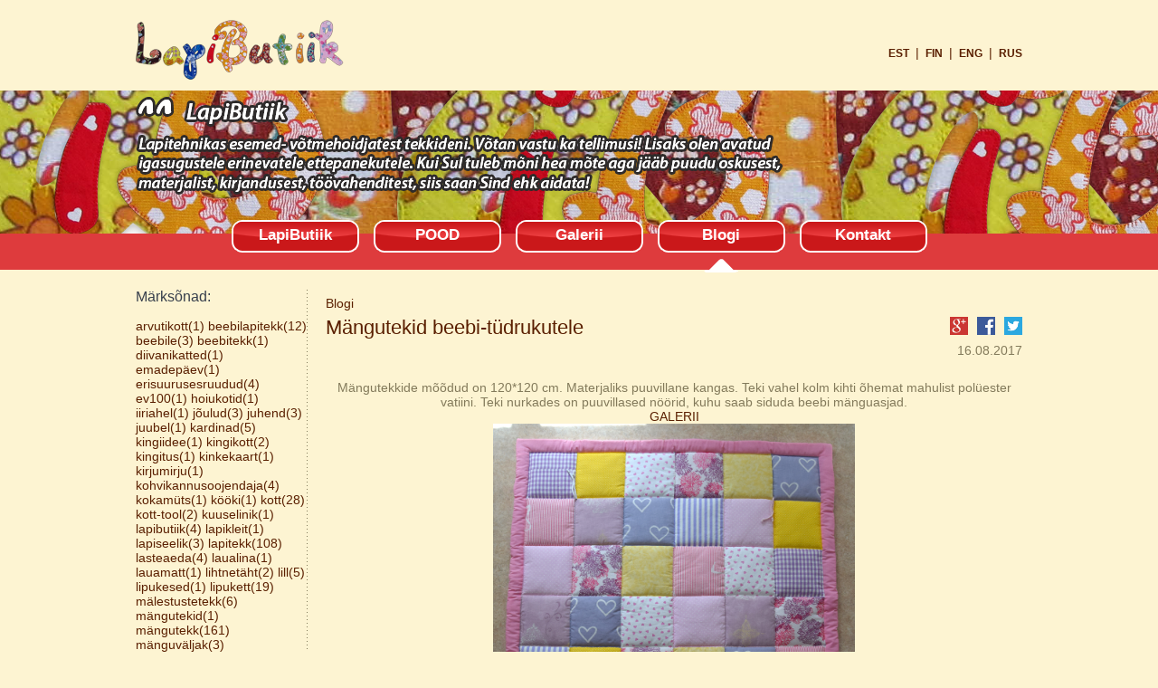

--- FILE ---
content_type: text/html; charset=utf-8
request_url: https://lapibutiik.ee/blogi/133
body_size: 5215
content:
<!DOCTYPE html PUBLIC "-//W3C//DTD XHTML 1.0 Transitional//EN" "https://www.w3.org/TR/xhtml1/DTD/xhtml1-transitional.dtd">
<html xmlns="https://www.w3.org/1999/xhtml" xmlns:og="http://ogp.me/ns#" xmlns:fb="http://www.facebook.com/2008/fbml" xml:lang="en" lang="en" >
<head>
<meta http-equiv="X-UA-Compatible" content="IE=Edge" />
<meta http-equiv="Content-Type" content="text/html; charset=utf-8" />
<meta property="og:type" content="article"/>
						<meta property="og:title" content="Mängutekid beebi-tüdrukutele"/>
						<meta property="og:description" content="Mängutekid beebi-tüdrukutele"/>
						<meta property="og:url" content="https://lapibutiik.ee/blogi/133#mängutekid_beebi-tüdrukutele"/>
						<meta property="og:image" content="https://www.lapibutiik.ee/admin/upload/Dokumendid/uus/m%C3%A4ngutekkhelelilla4.jpg"/>
						<meta property="og:site_name" content="lapibutiik.ee"/><title>LapiButiik - Blogi</title>
<link type="text/css" href="https://lapibutiik.ee/resources/css/index.css?CB9" rel="stylesheet" />
<link type="text/css" href="https://lapibutiik.ee/resources/css/blog.css?CB9" rel="stylesheet" />
<link type="text/css" href="https://lapibutiik.ee/admin/template/css/variables.css?CC8" rel="stylesheet" />
<link type="text/css" href="https://lapibutiik.ee/admin/template/css/jquery-ui.css?CC8" rel="stylesheet" />
<link type="text/css" href="https://lapibutiik.ee/RESOURCES/css/blog.css" rel="stylesheet" />
<script type="text/javascript" src="https://lapibutiik.ee/admin/template/js/jquery.js?CC8"></script>
<script type="text/javascript" src="https://lapibutiik.ee/resources/js/jquery.tagcanvas.min.js?CBB"></script>
<script type="text/javascript" src="https://lapibutiik.ee/admin/template/js/jquery-ui.js?CC8"></script>
<script type="text/javascript" src="https://lapibutiik.ee/resources/js/functions.js?CBB"></script>
<script type="text/javascript">$(function(){ $('.submit').button().click(function(){ $('.new_post').submit();}); $('.tagCloud').html(' <h3>Märksõnad:</h3><br> <a href="http://lapibutiik.ee/blogi/?tag=arvutikott">arvutikott(1)</a> <a href="http://lapibutiik.ee/blogi/?tag=beebilapitekk">beebilapitekk(12)</a> <a href="http://lapibutiik.ee/blogi/?tag=beebile">beebile(3)</a> <a href="http://lapibutiik.ee/blogi/?tag=beebitekk">beebitekk(1)</a> <a href="http://lapibutiik.ee/blogi/?tag=diivanikatted">diivanikatted(1)</a> <a href="http://lapibutiik.ee/blogi/?tag=emadepäev">emadepäev(1)</a> <a href="http://lapibutiik.ee/blogi/?tag=erisuurusesruudud">erisuurusesruudud(4)</a> <a href="http://lapibutiik.ee/blogi/?tag=ev100">ev100(1)</a> <a href="http://lapibutiik.ee/blogi/?tag=hoiukotid">hoiukotid(1)</a> <a href="http://lapibutiik.ee/blogi/?tag=iiriahel">iiriahel(1)</a> <a href="http://lapibutiik.ee/blogi/?tag=jõulud">jõulud(3)</a> <a href="http://lapibutiik.ee/blogi/?tag=juhend">juhend(3)</a> <a href="http://lapibutiik.ee/blogi/?tag=juubel">juubel(1)</a> <a href="http://lapibutiik.ee/blogi/?tag=kardinad">kardinad(5)</a> <a href="http://lapibutiik.ee/blogi/?tag=kingiidee">kingiidee(1)</a> <a href="http://lapibutiik.ee/blogi/?tag=kingikott">kingikott(2)</a> <a href="http://lapibutiik.ee/blogi/?tag=kingitus">kingitus(1)</a> <a href="http://lapibutiik.ee/blogi/?tag=kinkekaart">kinkekaart(1)</a> <a href="http://lapibutiik.ee/blogi/?tag=kirjumirju">kirjumirju(1)</a> <a href="http://lapibutiik.ee/blogi/?tag=kohvikannusoojendaja">kohvikannusoojendaja(4)</a> <a href="http://lapibutiik.ee/blogi/?tag=kokamüts">kokamüts(1)</a> <a href="http://lapibutiik.ee/blogi/?tag=kööki">kööki(1)</a> <a href="http://lapibutiik.ee/blogi/?tag=kott">kott(28)</a> <a href="http://lapibutiik.ee/blogi/?tag=kott-tool">kott-tool(2)</a> <a href="http://lapibutiik.ee/blogi/?tag=kuuselinik">kuuselinik(1)</a> <a href="http://lapibutiik.ee/blogi/?tag=lapibutiik">lapibutiik(4)</a> <a href="http://lapibutiik.ee/blogi/?tag=lapikleit">lapikleit(1)</a> <a href="http://lapibutiik.ee/blogi/?tag=lapiseelik">lapiseelik(3)</a> <a href="http://lapibutiik.ee/blogi/?tag=lapitekk">lapitekk(108)</a> <a href="http://lapibutiik.ee/blogi/?tag=lasteaeda">lasteaeda(4)</a> <a href="http://lapibutiik.ee/blogi/?tag=laualina">laualina(1)</a> <a href="http://lapibutiik.ee/blogi/?tag=lauamatt">lauamatt(1)</a> <a href="http://lapibutiik.ee/blogi/?tag=lihtnetäht">lihtnetäht(2)</a> <a href="http://lapibutiik.ee/blogi/?tag=lill">lill(5)</a> <a href="http://lapibutiik.ee/blogi/?tag=lipukesed">lipukesed(1)</a> <a href="http://lapibutiik.ee/blogi/?tag=lipukett">lipukett(19)</a> <a href="http://lapibutiik.ee/blogi/?tag=mälestustetekk">mälestustetekk(6)</a> <a href="http://lapibutiik.ee/blogi/?tag=mängutekid">mängutekid(1)</a> <a href="http://lapibutiik.ee/blogi/?tag=mängutekk">mängutekk(161)</a> <a href="http://lapibutiik.ee/blogi/?tag=mänguväljak">mänguväljak(3)</a> <a href="http://lapibutiik.ee/blogi/?tag=mänguväljakud">mänguväljakud(1)</a> <a href="http://lapibutiik.ee/blogi/?tag=mapp">mapp(3)</a> <a href="http://lapibutiik.ee/blogi/?tag=märkmikukaaned">märkmikukaaned(3)</a> <a href="http://lapibutiik.ee/blogi/?tag=mündikott">mündikott(2)</a> <a href="http://lapibutiik.ee/blogi/?tag=nukuvoodipesu">nukuvoodipesu(2)</a> <a href="http://lapibutiik.ee/blogi/?tag=numbrid">numbrid(1)</a> <a href="http://lapibutiik.ee/blogi/?tag=öökull">öökull(1)</a> <a href="http://lapibutiik.ee/blogi/?tag=öökullid">öökullid(1)</a> <a href="http://lapibutiik.ee/blogi/?tag=öökullipadjad">öökullipadjad(2)</a> <a href="http://lapibutiik.ee/blogi/?tag=õpetajale">õpetajale(3)</a> <a href="http://lapibutiik.ee/blogi/?tag=padi">padi(25)</a> <a href="http://lapibutiik.ee/blogi/?tag=päike">päike(5)</a> <a href="http://lapibutiik.ee/blogi/?tag=pajakindad">pajakindad(6)</a> <a href="http://lapibutiik.ee/blogi/?tag=pajalapid">pajalapid(4)</a> <a href="http://lapibutiik.ee/blogi/?tag=päkapikusokk">päkapikusokk(3)</a> <a href="http://lapibutiik.ee/blogi/?tag=pall">pall(13)</a> <a href="http://lapibutiik.ee/blogi/?tag=pesulõksukott">pesulõksukott(1)</a> <a href="http://lapibutiik.ee/blogi/?tag=poekott">poekott(1)</a> <a href="http://lapibutiik.ee/blogi/?tag=põll">põll(13)</a> <a href="http://lapibutiik.ee/blogi/?tag=põrandapadi">põrandapadi(1)</a> <a href="http://lapibutiik.ee/blogi/?tag=põrandatekk">põrandatekk(8)</a> <a href="http://lapibutiik.ee/blogi/?tag=pudelikott">pudelikott(1)</a> <a href="http://lapibutiik.ee/blogi/?tag=raamat">raamat(13)</a> <a href="http://lapibutiik.ee/blogi/?tag=ristirästi">ristirästi(1)</a> <a href="http://lapibutiik.ee/blogi/?tag=roheline">roheline(2)</a> <a href="http://lapibutiik.ee/blogi/?tag=seinatasku">seinatasku(2)</a> <a href="http://lapibutiik.ee/blogi/?tag=seinataskud">seinataskud(2)</a> <a href="http://lapibutiik.ee/blogi/?tag=seinatekstiil">seinatekstiil(1)</a> <a href="http://lapibutiik.ee/blogi/?tag=seinavaip">seinavaip(1)</a> <a href="http://lapibutiik.ee/blogi/?tag=seljakott">seljakott(16)</a> <a href="http://lapibutiik.ee/blogi/?tag=sõbrapäev">sõbrapäev(1)</a> <a href="http://lapibutiik.ee/blogi/?tag=sünnipäev">sünnipäev(1)</a> <a href="http://lapibutiik.ee/blogi/?tag=sussikott">sussikott(9)</a> <a href="http://lapibutiik.ee/blogi/?tag=suurmängutekk">suurmängutekk(2)</a> <a href="http://lapibutiik.ee/blogi/?tag=taaskasutus">taaskasutus(2)</a> <a href="http://lapibutiik.ee/blogi/?tag=tähed">tähed(1)</a> <a href="http://lapibutiik.ee/blogi/?tag=taskutegatopsid">taskutegatopsid(7)</a> <a href="http://lapibutiik.ee/blogi/?tag=tegeluspadi">tegeluspadi(1)</a> <a href="http://lapibutiik.ee/blogi/?tag=tegeluspõll">tegeluspõll(1)</a> <a href="http://lapibutiik.ee/blogi/?tag=tegeluspõlled">tegeluspõlled(1)</a> <a href="http://lapibutiik.ee/blogi/?tag=tegelustekk">tegelustekk(1)</a> <a href="http://lapibutiik.ee/blogi/?tag=teksa">teksa(4)</a> <a href="http://lapibutiik.ee/blogi/?tag=telefonikott">telefonikott(3)</a> <a href="http://lapibutiik.ee/blogi/?tag=toolipadjad">toolipadjad(1)</a> <a href="http://lapibutiik.ee/blogi/?tag=tudupesa">tudupesa(1)</a> <a href="http://lapibutiik.ee/blogi/?tag=turvavöö">turvavöö(1)</a> <a href="http://lapibutiik.ee/blogi/?tag=ülaõlakott">ülaõlakott(1)</a> <a href="http://lapibutiik.ee/blogi/?tag=ümbertõstmine">ümbertõstmine(1)</a> <a href="http://lapibutiik.ee/blogi/?tag=vardapesa">vardapesa(6)</a> <a href="http://lapibutiik.ee/blogi/?tag=voodikate">voodikate(19)</a> <a href="http://lapibutiik.ee/blogi/?tag=voodipehmendus">voodipehmendus(3)</a> <a href="http://lapibutiik.ee/blogi/?tag=võtmehoidjad">võtmehoidjad(1)</a> <br><br> '); $('.main > div:first-child').hide();  });</script>
<script type="text/javascript">var _gaq=_gaq||[];_gaq.push(['_setAccount','UA-33783456-38']);_gaq.push(['_trackPageview']);(function(){var ga=document.createElement('script');ga.type='text/javascript';ga.async=true;ga.src=('https:'==document.location.protocol?'https://ssl':'http://www')+'.google-analytics.com/ga.js';var s=document.getElementsByTagName('script')[0];s.parentNode.insertBefore(ga,s)})(); function g_share() { window.open('https://plus.google.com/share?url=https://lapibutiik.ee/blogi/133#mängutekid_beebi-tüdrukutele', '', 'width=600, height=300'); } function f_share() { window.open('http://www.facebook.com/sharer/sharer.php?u=https://lapibutiik.ee/blogi/133#mängutekid_beebi-tüdrukutele', '', 'width=600, height=300'); } function t_share() { window.open('https://twitter.com/intent/tweet?original_referer=https://lapibutiik.ee/blogi/133#mängutekid_beebi-tüdrukutele&tw_p=tweetbutton&url=https://lapibutiik.ee/blogi/133#mängutekid_beebi-tüdrukutele', '', 'width=600, height=300'); } </script>
<script type="text/javascript" src="https://lapibutiik.ee/resources/js/lightbox.js?CBB"></script>
<script type="text/javascript" src="https://lapibutiik.ee/resources/js/jquery.onload.js?CBB"></script>
<meta name="keywords" content="LapiButiik" />
<meta name="description" content="LapiButiik" />

<script src='https://www.google.com/recaptcha/api.js'></script></head>
<body>
<div id="fb-root"></div>
<script>(function(d, s, id) {
  var js, fjs = d.getElementsByTagName(s)[0];
  if (d.getElementById(id)) return;
  js = d.createElement(s); js.id = id;
  js.src = "//connect.facebook.net/en_US/all.js#xfbml=1";
  fjs.parentNode.insertBefore(js, fjs);
}(document, 'script', 'facebook-jssdk'));</script>

<div class="main-wrapper">
    <div class="main-content">
        <div class="middle-container">
            <div class="main-header">
                <a href="https://lapibutiik.ee/" class="logo"><img src="https://lapibutiik.ee/resources/images/logo.png" alt="" /></a>
                <ul class="languages"><li><a href="https://lapibutiik.ee/lapibutiik" title="Eesti keel">est</a></li><li class="separator">|</li><li><a href="https://lapibutiik.ee/main-fi" title="Soome keel">fin</a></li><li class="separator">|</li><li><a href="https://lapibutiik.ee/main" title="Inglise keel">eng</a></li><li class="separator">|</li><li><a href="https://lapibutiik.ee/главная" title="Vene keel">rus</a></li></ul>
            </div>
            
            <div class="nav-bar">
                <img src="https://lapibutiik.ee/resources/images/slogan.png" alt="" class="slogan"/>
                <div class="clear-both"></div>
                
                <div class="menu-bar">
                    <ul>
                        
								<li>
									<a href="https://lapibutiik.ee/lapibutiik/">LapiButiik</a>
									
								</li>
								<li>
									<a href="https://lapibutiik.ee/pood/">POOD</a>
									
								</li>
								<li>
									<a href="https://lapibutiik.ee/galerii/">Galerii</a>
									
								</li>
								<li>
									<a href="http://lapibutiik.ee/blogi/2025/postitused">Blogi</a>
									<div class="arrow"></div>
								</li>
								<li>
									<a href="https://lapibutiik.ee/kontakt/">Kontakt</a>
									
								</li>
                    </ul>
                </div>
            </div>
                    
            <div class="content-wrapper">
                <table border="0" cellspacing="0" cellpadding="0" width="100%">
                <tr>
                <td class="sidemenu"><div class='tagCloud'></div><ul><li class="noactive dept_1"><a>2025</a></li><li class="noactive dept_2"><a href="https://lapibutiik.ee/blogi/2025/postitused/">Postitused(3)</a></li><li class="noactive dept_1"><a>2024</a></li><li class="noactive dept_2"><a href="https://lapibutiik.ee/blogi/2024/postitused/">Postitused(9)</a></li><li class="noactive dept_1"><a>2023</a></li><li class="noactive dept_2"><a href="https://lapibutiik.ee/blogi/2023/postitused/">Postitused(18)</a></li><li class="noactive dept_1"><a>2022</a></li><li class="noactive dept_2"><a href="https://lapibutiik.ee/blogi/2022/detsember/">Detsember(7)</a></li><li class="noactive dept_2"><a href="https://lapibutiik.ee/blogi/2022/oktoober/">Oktoober(2)</a></li><li class="noactive dept_2"><a href="https://lapibutiik.ee/blogi/2022/september/">September(6)</a></li><li class="noactive dept_2"><a href="https://lapibutiik.ee/blogi/2022/august/">August(2)</a></li><li class="noactive dept_2"><a href="https://lapibutiik.ee/blogi/2022/juuni/">Juuni(3)</a></li><li class="noactive dept_2"><a href="https://lapibutiik.ee/blogi/2022/mai/">Mai(4)</a></li><li class="noactive dept_2"><a href="https://lapibutiik.ee/blogi/2022/aprill/">Aprill(5)</a></li><li class="noactive dept_2"><a href="https://lapibutiik.ee/blogi/2022/veebruar/">Veebruar(3)</a></li><li class="noactive dept_2"><a href="https://lapibutiik.ee/blogi/2022/jaanuar/">Jaanuar(4)</a></li><li class="noactive dept_1"><a>2021</a></li><li class="noactive dept_2"><a href="https://lapibutiik.ee/blogi/2021/detsember/">Detsember(3)</a></li><li class="noactive dept_2"><a href="https://lapibutiik.ee/blogi/2021/november/">November(1)</a></li><li class="noactive dept_2"><a href="https://lapibutiik.ee/blogi/2021/oktoober/">Oktoober(1)</a></li><li class="noactive dept_2"><a href="https://lapibutiik.ee/blogi/2021/september/">September(2)</a></li><li class="noactive dept_2"><a href="https://lapibutiik.ee/blogi/2021/august/">August(1)</a></li><li class="noactive dept_2"><a href="https://lapibutiik.ee/blogi/2021/juuni/">Juuni(4)</a></li><li class="noactive dept_2"><a href="https://lapibutiik.ee/blogi/2021/mai/">Mai(5)</a></li><li class="noactive dept_2"><a href="https://lapibutiik.ee/blogi/2021/aprill/">Aprill(5)</a></li><li class="noactive dept_2"><a href="https://lapibutiik.ee/blogi/2021/märts/">Märts(7)</a></li><li class="noactive dept_2"><a href="https://lapibutiik.ee/blogi/2021/veebruar/">Veebruar(3)</a></li><li class="noactive dept_2"><a href="https://lapibutiik.ee/blogi/2021/jaanuar/">Jaanuar(8)</a></li><li class="noactive dept_1"><a>2020</a></li><li class="noactive dept_2"><a href="https://lapibutiik.ee/blogi/2020/detsember/">Detsember(5)</a></li><li class="noactive dept_2"><a href="https://lapibutiik.ee/blogi/2020/november/">November(3)</a></li><li class="noactive dept_2"><a href="https://lapibutiik.ee/blogi/2020/oktoober/">Oktoober(3)</a></li><li class="noactive dept_2"><a href="https://lapibutiik.ee/blogi/2020/september/">September(6)</a></li><li class="noactive dept_2"><a href="https://lapibutiik.ee/blogi/2020/august/">August(3)</a></li><li class="noactive dept_2"><a href="https://lapibutiik.ee/blogi/2020/juuli/">Juuli(2)</a></li><li class="noactive dept_2"><a href="https://lapibutiik.ee/blogi/2020/juuni/">Juuni(7)</a></li><li class="noactive dept_2"><a href="https://lapibutiik.ee/blogi/2020/mai/">Mai(5)</a></li><li class="noactive dept_2"><a href="https://lapibutiik.ee/blogi/2020/aprill/">Aprill(3)</a></li><li class="noactive dept_2"><a href="https://lapibutiik.ee/blogi/2020/märts/">Märts(10)</a></li><li class="noactive dept_2"><a href="https://lapibutiik.ee/blogi/2020/veebruar/">Veebruar(4)</a></li><li class="noactive dept_2"><a href="https://lapibutiik.ee/blogi/2020/jaanuar/">Jaanuar(4)</a></li><li class="noactive dept_1"><a>2019</a></li><li class="noactive dept_2"><a href="https://lapibutiik.ee/blogi/2019/detsember/">Detsember(5)</a></li><li class="noactive dept_2"><a href="https://lapibutiik.ee/blogi/2019/november/">November(4)</a></li><li class="noactive dept_2"><a href="https://lapibutiik.ee/blogi/2019/oktoober/">Oktoober(6)</a></li><li class="noactive dept_2"><a href="https://lapibutiik.ee/blogi/2019/september/">September(2)</a></li><li class="noactive dept_2"><a href="https://lapibutiik.ee/blogi/2019/august/">August(1)</a></li><li class="noactive dept_2"><a href="https://lapibutiik.ee/blogi/2019/juuli/">Juuli(3)</a></li><li class="noactive dept_2"><a href="https://lapibutiik.ee/blogi/2019/juuni/">Juuni(5)</a></li><li class="noactive dept_2"><a href="https://lapibutiik.ee/blogi/2019/mai/">Mai(7)</a></li><li class="noactive dept_2"><a href="https://lapibutiik.ee/blogi/2019/aprill/">Aprill(6)</a></li><li class="noactive dept_2"><a href="https://lapibutiik.ee/blogi/2019/märts/">Märts(7)</a></li><li class="noactive dept_2"><a href="https://lapibutiik.ee/blogi/2019/veebruar/">Veebruar(3)</a></li><li class="noactive dept_2"><a href="https://lapibutiik.ee/blogi/2019/jaanuar/">Jaanuar(6)</a></li><li class="noactive dept_1"><a>2018</a></li><li class="noactive dept_2"><a href="https://lapibutiik.ee/blogi/2018/detsember/">Detsember(12)</a></li><li class="noactive dept_2"><a href="https://lapibutiik.ee/blogi/2018/november/">November(3)</a></li><li class="noactive dept_2"><a href="https://lapibutiik.ee/blogi/2018/oktoober/">Oktoober(8)</a></li><li class="noactive dept_2"><a href="https://lapibutiik.ee/blogi/2018/september/">September(10)</a></li><li class="noactive dept_2"><a href="https://lapibutiik.ee/blogi/2018/august/">August(6)</a></li><li class="noactive dept_2"><a href="https://lapibutiik.ee/blogi/2018/juuli/">Juuli(4)</a></li><li class="noactive dept_2"><a href="https://lapibutiik.ee/blogi/2018/juuni/">Juuni(7)</a></li><li class="noactive dept_2"><a href="https://lapibutiik.ee/blogi/2018/mai/">Mai(2)</a></li><li class="noactive dept_2"><a href="https://lapibutiik.ee/blogi/2018/aprill/">Aprill(1)</a></li><li class="noactive dept_2"><a href="https://lapibutiik.ee/blogi/2018/märts_1/">Märts(7)</a></li><li class="noactive dept_2"><a href="https://lapibutiik.ee/blogi/2018/veebruar_1/">Veebruar(6)</a></li><li class="noactive dept_2"><a href="https://lapibutiik.ee/blogi/2018/jaanuar/">Jaanuar(14)</a></li><li class="noactive dept_1"><a>2017</a></li><li class="noactive dept_2"><a href="https://lapibutiik.ee/blogi/2017/detsember/">Detsember(10)</a></li><li class="noactive dept_2"><a href="https://lapibutiik.ee/blogi/2017/november/">November(11)</a></li><li class="noactive dept_2"><a href="https://lapibutiik.ee/blogi/2017/oktoober/">Oktoober(14)</a></li><li class="noactive dept_2"><a href="https://lapibutiik.ee/blogi/2017/september/">September(14)</a></li><li class="noactive dept_2"><a href="https://lapibutiik.ee/blogi/2017/august/">August(10)</a></li><li class="noactive dept_2"><a href="https://lapibutiik.ee/blogi/2017/juuli/">Juuli(8)</a></li><li class="noactive dept_2"><a href="https://lapibutiik.ee/blogi/2017/juuni/">Juuni(13)</a></li><li class="noactive dept_2"><a href="https://lapibutiik.ee/blogi/2017/mai/">Mai(19)</a></li><li class="noactive dept_2"><a href="https://lapibutiik.ee/blogi/2017/aprill/">Aprill(9)</a></li><li class="noactive dept_2"><a href="https://lapibutiik.ee/blogi/2017/märts/">Märts(18)</a></li><li class="noactive dept_2"><a href="https://lapibutiik.ee/blogi/2017/veebruar/">Veebruar(10)</a></li><li class="noactive dept_2"><a href="https://lapibutiik.ee/blogi/2017/jaanuar/">Jaanuar(12)</a></li><li class="noactive dept_1"><a>2016</a></li><li class="noactive dept_2"><a href="https://lapibutiik.ee/blogi/2016/detsember/">Detsember(14)</a></li><li class="noactive dept_2"><a href="https://lapibutiik.ee/blogi/2016/november/">November(12)</a></li><li class="noactive dept_2"><a href="https://lapibutiik.ee/blogi/2016/oktoober/">Oktoober(14)</a></li><li class="noactive dept_2"><a href="https://lapibutiik.ee/blogi/2016/september/">September(10)</a></li><li class="noactive dept_2"><a href="https://lapibutiik.ee/blogi/2016/august/">August(16)</a></li><li class="noactive dept_2"><a href="https://lapibutiik.ee/blogi/2016/juuli/">Juuli(14)</a></li><li class="noactive dept_2"><a href="https://lapibutiik.ee/blogi/2016/juuni/">Juuni(9)</a></li><li class="noactive dept_2"><a href="https://lapibutiik.ee/blogi/2016/mai/">Mai(14)</a></li><li class="noactive dept_2"><a href="https://lapibutiik.ee/blogi/2016/aprill/">Aprill(11)</a></li><li class="noactive dept_2"><a href="https://lapibutiik.ee/blogi/2016/märts/">Märts(5)</a></li><li class="noactive dept_2"><a href="https://lapibutiik.ee/blogi/2016/veebruar/">Veebruar(7)</a></li><li class="noactive dept_2"><a href="https://lapibutiik.ee/blogi/2016/jaanuar/">Jaanuar(6)</a></li><li class="noactive dept_1"><a>2015</a></li><li class="noactive dept_2"><a href="https://lapibutiik.ee/blogi/2015/detsember/">Detsember(6)</a></li><li class="noactive dept_2"><a href="https://lapibutiik.ee/blogi/2015/november/">November(2)</a></li><li class="noactive dept_2"><a href="https://lapibutiik.ee/blogi/2015/oktoober/">Oktoober(3)</a></li><li class="noactive dept_2"><a href="https://lapibutiik.ee/blogi/2015/september/">September(2)</a></li><li class="noactive dept_2"><a href="https://lapibutiik.ee/blogi/2015/august/">August(6)</a></li><li class="noactive dept_2"><a href="https://lapibutiik.ee/blogi/2015/juuli/">Juuli(8)</a></li><li class="noactive dept_2"><a href="https://lapibutiik.ee/blogi/2015/juuni/">Juuni(5)</a></li><li class="noactive dept_2"><a href="https://lapibutiik.ee/blogi/2015/mai/">Mai(9)</a></li><li class="noactive dept_2"><a href="https://lapibutiik.ee/blogi/2015/aprill/">Aprill(8)</a></li><li class="noactive dept_2"><a href="https://lapibutiik.ee/blogi/2015/märts/">Märts(7)</a></li><li class="noactive dept_2"><a href="https://lapibutiik.ee/blogi/2015/veebruar/">Veebruar(4)</a></li></ul></td>
                <td class="main"><div style="text-align:center">Tere tulemast minu  blogisse!<br />
Ma ei ole suur jutuvestja ega sõnade seadja aga annan endast parima.<br />
Blogi pidamise peamine eesmärk on tutvustada rohkem ja lähemalt valminud tooteid.</div>

						<div class="line_height_30"><a href="https://lapibutiik.ee/blogi">Blogi</a></div>
						<div class="clear"></div>
						<h1 class="left">Mängutekid beebi-tüdrukutele</h1>
						<div class="right">
							<div class="page-google left margin_right_10 pointer height_20 width_20" onclick="g_share();"></div>
							<div class="page-fb left margin_right_10 pointer height_20 width_20" onclick="f_share();"></div>
							<div class="page-twitter left pointer height_20 width_20" onclick="t_share();"></div>
						</div>
						<div class="clear"></div>
						<div class="right date">16.08.2017</div>
						<div class="clear height_15"></div>
						<div data-vtype="amgallery">
							
							
							<div class="clear height_10"></div>
							
							<div class="justify"><div style="text-align:center">Mängutekkide mõõdud on 120*120 cm. Materjaliks puuvillane kangas. Teki vahel kolm kihti õhemat mahulist polüester vatiini. Teki nurkades on puuvillased nöörid, kuhu saab siduda beebi mänguasjad.<br />
<a href="https://lapibutiik.ee/galerii/m%C3%A4ngutekid,p%C3%B5randatekid/" target="_blank">GALERII</a>
<div style="text-align:center"><a href="https://www.lapibutiik.ee/admin/upload/Dokumendid/uus/m%C3%A4ngutekkhelelilla4.jpg"><img alt="Mängutekk" height="386" src="https://www.lapibutiik.ee/admin/upload/Dokumendid/uus/m%C3%A4ngutekkhelelilla4.jpg" width="400" /></a></div>
 

<div style="text-align:center"><a href="https://www.lapibutiik.ee/admin/upload/Dokumendid/uus/m%C3%A4ngutekkhelelilla6.jpg"><img alt="Mängutekk" height="250" src="https://www.lapibutiik.ee/admin/upload/Dokumendid/uus/m%C3%A4ngutekkhelelilla6.jpg" width="400" /></a></div>
 

<div style="text-align:center"><a href="https://www.lapibutiik.ee/admin/upload/Dokumendid/uus/m%C3%A4ngutekkhelelilla5.jpg"><img alt="Mängutekk" height="294" src="https://www.lapibutiik.ee/admin/upload/Dokumendid/uus/m%C3%A4ngutekkhelelilla5.jpg" width="400" /></a></div>
 

<div style="text-align:center"><a href="https://www.lapibutiik.ee/admin/upload/Dokumendid/uus/m%C3%A4ngutekkhelelilla.jpg"><img alt="Mängutekk" height="267" src="https://www.lapibutiik.ee/admin/upload/Dokumendid/uus/m%C3%A4ngutekkhelelilla.jpg" width="400" /></a></div>
 

<div style="text-align:center"><a href="https://www.lapibutiik.ee/admin/upload/Dokumendid/uus/m%C3%A4ngutekkhelelilla8.jpg"><img alt="Mängutekk" height="267" src="https://www.lapibutiik.ee/admin/upload/Dokumendid/uus/m%C3%A4ngutekkhelelilla8.jpg" width="400" /></a></div>
 

<div style="text-align:center"><a href="https://www.lapibutiik.ee/admin/upload/Dokumendid/uus/m%C3%A4ngutekkhelelilla2.jpg"><img alt="Mängutekk" height="267" src="https://www.lapibutiik.ee/admin/upload/Dokumendid/uus/m%C3%A4ngutekkhelelilla2.jpg" width="400" /></a></div>
 

<div style="text-align:center"><a href="https://www.lapibutiik.ee/admin/upload/Dokumendid/uus/m%C3%A4ngutekkhelelilla9.jpg"><img alt="Mängutekk" height="267" src="https://www.lapibutiik.ee/admin/upload/Dokumendid/uus/m%C3%A4ngutekkhelelilla9.jpg" width="400" /></a></div>
 

<div style="text-align:center"><a href="https://www.lapibutiik.ee/admin/upload/Dokumendid/uus/m%C3%A4ngutekkhelelilla10.jpg"><img alt="Mängutekk" height="267" src="https://www.lapibutiik.ee/admin/upload/Dokumendid/uus/m%C3%A4ngutekkhelelilla10.jpg" width="400" /></a></div>
 

<div style="text-align:center"><a href="https://www.lapibutiik.ee/admin/upload/Dokumendid/uus/m%C3%A4ngutekkhelelilla7.jpg"><img alt="Mängutekk" height="267" src="https://www.lapibutiik.ee/admin/upload/Dokumendid/uus/m%C3%A4ngutekkhelelilla7.jpg" width="400" /></a></div>
 

<div style="text-align:center"><a href="https://www.lapibutiik.ee/admin/upload/Dokumendid/uus/m%C3%A4ngutekklilla4.jpg"><img alt="Mängutekk" height="392" src="https://www.lapibutiik.ee/admin/upload/Dokumendid/uus/m%C3%A4ngutekklilla4.jpg" width="400" /></a></div>
 

<div style="text-align:center"><a href="https://www.lapibutiik.ee/admin/upload/Dokumendid/uus/m%C3%A4ngutekklilla.jpg"><img alt="Mängutekk" height="267" src="https://www.lapibutiik.ee/admin/upload/Dokumendid/uus/m%C3%A4ngutekklilla.jpg" width="400" /></a></div>
 

<div style="text-align:center"><a href="https://www.lapibutiik.ee/admin/upload/Dokumendid/uus/m%C3%A4ngutekklilla6.jpg"><img alt="Mängutekk" height="267" src="https://www.lapibutiik.ee/admin/upload/Dokumendid/uus/m%C3%A4ngutekklilla6.jpg" width="400" /></a></div>
 

<div style="text-align:center"><a href="https://www.lapibutiik.ee/admin/upload/Dokumendid/uus/m%C3%A4ngutekklilla5.jpg"><img alt="Mängutekk" height="267" src="https://www.lapibutiik.ee/admin/upload/Dokumendid/uus/m%C3%A4ngutekklilla5.jpg" width="400" /></a></div>
   

<div style="text-align:center"><a href="https://www.lapibutiik.ee/admin/upload/Dokumendid/uus/m%C3%A4ngutekklilla9.jpg"><img alt="Mängutekk" height="267" src="https://www.lapibutiik.ee/admin/upload/Dokumendid/uus/m%C3%A4ngutekklilla9.jpg" width="400" /></a></div>
 

<div style="text-align:center"><a href="https://www.lapibutiik.ee/admin/upload/Dokumendid/uus/m%C3%A4ngutekklilla2.jpg"><img alt="Mängutekk" height="267" src="https://www.lapibutiik.ee/admin/upload/Dokumendid/uus/m%C3%A4ngutekklilla2.jpg" width="400" /></a></div>
 

<div style="text-align:center"><a href="https://www.lapibutiik.ee/admin/upload/Dokumendid/uus/m%C3%A4ngutekklilla7.jpg"><img alt="Mängutekk" height="267" src="https://www.lapibutiik.ee/admin/upload/Dokumendid/uus/m%C3%A4ngutekklilla7.jpg" width="400" /></a></div>
</div>
</div>
							<div class="clear height_10"></div>
							
						</div><div class="clear height_20"></div><div clas=\"left\">Märksõnad: <a href="http://lapibutiik.ee/blogi/?tag=mängutekk">mängutekk</a> </div><div class = "clear height_20"></div><div class='CommentCotnainer' ><a name="comments"><a/></div>
		<div class="clear height_5"></div>
		<div class="ui-state-default">
			<div class="left padding_5">Lisa kommentaar</div>
			<div class="clear"></div>
		</div>
		<div class="clear height_5"></div>
		<form id='commentForm' action="" method="post" class="new_post">
			<input type='hidden' name='target' value='307' />
			<input type="hidden" name="blog[timestamp]" value="1769023453" />
			<div class="left">
				<div class="left padding_left_5 line_height_30 width_100">Nimi</div>
				<div class="left margin_left_10 line_height_30"><div class="input-container" style="width:164px;height:28px;"><input type="text" name="blog[name]" value=""style="width:164px;height:28px;" maxlength="255" /></div></div>
				<div class="clear height_5"></div>
				
				<div class="left padding_left_5 line_height_30 width_100">E-post</div>
				<div class="left margin_left_10 line_height_30"><div class="input-container" style="width:164px;height:28px;"><input type="text" name="blog[mail]" value=""style="width:164px;height:28px;" maxlength="255" /></div></div>
				<div class="clear height_5"></div>
				
				
			</div>
			<div class="right">
				<div class="right">
		<div class="textarea-container" style="width:409px;height:88px;">
			<textarea name="blog[text]" style="width:409px;height:88px;" rows="1" cols="1"></textarea>
			<script type="text/javascript">
				$(document).ready(function(){
					$(document).on('keyup blur','.textarea-container textarea', function() {
							var maxlength = $(this).attr('maxlength');
							var val = $(this).val();
							if (val.length > maxlength) {
								$(this).val(val.slice(0, maxlength));
							}
						});
					/*$('.textarea-container textarea').cs();*/
					
				});
			</script>
		</div></div>
				<div class="clear"></div>
			</div>
			
			<div style='float:left;' class="g-recaptcha" data-sitekey="6LdckxATAAAAAJgVmJZMF2SINvRmBE-14vI2b8K-"></div>
			<div class="clear"></div>
			<div class="right submit">Lisa postitus</div>
		</form>
		<script>
			$('#commentForm').submit(function(){
				Request('https://lapibutiik.ee/index.php?ajaxRequest=r8b94c0e950b519c8426bc60c49ed09a99c3386',$(this).serialize(),function(res){
					console.log(res);
					if(res){
						$('.CommentCotnainer').html(res);
						grecaptcha.reset();
						document.getElementById('commentForm').reset();
					}else{
						alert('Viga');
					}
				})
				return false;
			});
		</script>
						<div class="clear"></div></td>
                </tr>
                </table>
            </div>
        </div>
    </div>
    
    <div class="main-footer">
        <div class="middle-container">
            <div class="phone-box">
                <span>+372</span>
                523 4210
            </div>
            
            <div class="side">
                <ul>
                    
								<li>
									<a href="https://lapibutiik.ee/lapibutiik/">LapiButiik</a>
									
								</li>
								<li>
									<a href="https://lapibutiik.ee/pood/">POOD</a>
									
								</li>
								<li>
									<a href="https://lapibutiik.ee/galerii/">Galerii</a>
									
								</li>
								<li>
									<a href="http://lapibutiik.ee/blogi/2025/postitused">Blogi</a>
									<div class="arrow"></div>
								</li>
								<li>
									<a href="https://lapibutiik.ee/kontakt/">Kontakt</a>
									
								</li>
                </ul>
                
                <span class="separator">|</span>
                <span class="company">LapiButiik OÜ</span>
                <div class="footer-fb">
                    <fb:like href="https://www.facebook.com/LapiButiik" send="false" layout="button_count" width="95" show_faces="false"></fb:like>
                </div>
            </div>
        </div>
    </div>
</div>
</body>
</html>


--- FILE ---
content_type: text/html; charset=utf-8
request_url: https://lapibutiik.ee/RESOURCES/css/blog.css
body_size: 2036
content:
<!DOCTYPE html PUBLIC "-//W3C//DTD XHTML 1.0 Transitional//EN" "https://www.w3.org/TR/xhtml1/DTD/xhtml1-transitional.dtd">
<html xmlns="https://www.w3.org/1999/xhtml" xmlns:og="http://ogp.me/ns#" xmlns:fb="http://www.facebook.com/2008/fbml" xml:lang="en" lang="en" >
<head>
<meta http-equiv="X-UA-Compatible" content="IE=Edge" />
<meta http-equiv="Content-Type" content="text/html; charset=utf-8" />
<meta property="og:type" content="website"/>
						<meta property="og:title" content="LapiButiik"/>
						<meta property="og:description" content="LapiButiik"/>
						<meta property="og:url" content="https://lapibutiik.ee/RESOURCES/css/blog.css"/>
						<meta property="og:image" content="http://lapibutiik.ee/resources/images/lapi_fb.png"/>
						<meta property="og:site_name" content="lapibutiik.ee"/><title>LapiButiik - LapiButiik</title>
<link type="text/css" href="https://lapibutiik.ee/resources/css/index.css?CB9" rel="stylesheet" />
<link type="text/css" href="https://lapibutiik.ee/resources/css/blog.css?CB9" rel="stylesheet" />
<link type="text/css" href="https://lapibutiik.ee/admin/template/css/variables.css?CC8" rel="stylesheet" />
<link type="text/css" href="https://lapibutiik.ee/admin/template/css/jquery-ui.css?CC8" rel="stylesheet" />
<script type="text/javascript" src="https://lapibutiik.ee/admin/template/js/jquery.js?CC8"></script>
<script type="text/javascript" src="https://lapibutiik.ee/resources/js/jquery.tagcanvas.min.js?CBB"></script>
<script type="text/javascript" src="https://lapibutiik.ee/admin/template/js/jquery-ui.js?CC8"></script>
<script type="text/javascript" src="https://lapibutiik.ee/resources/js/functions.js?CBB"></script>
<script type="text/javascript">var _gaq=_gaq||[];_gaq.push(['_setAccount','UA-33783456-38']);_gaq.push(['_trackPageview']);(function(){var ga=document.createElement('script');ga.type='text/javascript';ga.async=true;ga.src=('https:'==document.location.protocol?'https://ssl':'http://www')+'.google-analytics.com/ga.js';var s=document.getElementsByTagName('script')[0];s.parentNode.insertBefore(ga,s)})();</script>
<script type="text/javascript" src="https://lapibutiik.ee/resources/js/lightbox.js?CBB"></script>
<script type="text/javascript" src="https://lapibutiik.ee/resources/js/jquery.onload.js?CBB"></script>
<meta name="keywords" content="lapitekk, lapitöö, lapitehnika, müük" />
<meta name="description" content="LapiButiik" />

<script src='https://www.google.com/recaptcha/api.js'></script></head>
<body>
<div id="fb-root"></div>
<script>(function(d, s, id) {
  var js, fjs = d.getElementsByTagName(s)[0];
  if (d.getElementById(id)) return;
  js = d.createElement(s); js.id = id;
  js.src = "//connect.facebook.net/en_US/all.js#xfbml=1";
  fjs.parentNode.insertBefore(js, fjs);
}(document, 'script', 'facebook-jssdk'));</script>

<div class="main-wrapper">
    <div class="main-content">
        <div class="middle-container">
            <div class="main-header">
                <a href="https://lapibutiik.ee/" class="logo"><img src="https://lapibutiik.ee/resources/images/logo.png" alt="" /></a>
                <ul class="languages"><li><a href="https://lapibutiik.ee/lapibutiik" title="Eesti keel">est</a></li><li class="separator">|</li><li><a href="https://lapibutiik.ee/main-fi" title="Soome keel">fin</a></li><li class="separator">|</li><li><a href="https://lapibutiik.ee/main" title="Inglise keel">eng</a></li><li class="separator">|</li><li><a href="https://lapibutiik.ee/главная" title="Vene keel">rus</a></li></ul>
            </div>
            
            <div class="nav-bar">
                <img src="https://lapibutiik.ee/resources/images/slogan.png" alt="" class="slogan"/>
                <div class="clear-both"></div>
                
                <div class="menu-bar">
                    <ul>
                        
								<li>
									<a href="https://lapibutiik.ee/lapibutiik/">LapiButiik</a>
									<div class="arrow"></div>
								</li>
								<li>
									<a href="https://lapibutiik.ee/pood/">POOD</a>
									
								</li>
								<li>
									<a href="https://lapibutiik.ee/galerii/">Galerii</a>
									
								</li>
								<li>
									<a href="http://lapibutiik.ee/blogi/2025/postitused">Blogi</a>
									
								</li>
								<li>
									<a href="https://lapibutiik.ee/kontakt/">Kontakt</a>
									
								</li>
                    </ul>
                </div>
            </div>
                    
            <div class="content-wrapper">
                <table border="0" cellspacing="0" cellpadding="0" width="100%">
                <tr>
                <td class="sidemenu"><div class='tagCloud'></div><ul><li class="noactive dept_1"><a href="https://lapibutiik.ee/lapibutiik/minust/">Minust</a></li></ul></td>
                <td class="main"><h1>LapiButiik</h1>
<span class="dotted-separator"></span>
<div class="content" data-vtype="amgallery">
    <div class="gallery-body"><p>LapiButiik -  lapitehnika ja õmblustuba Märjamaal.<br />
<br />
Pärnu mnt 67 II korrus,<br />
Märjamaa alev<br />
GSM 523 4210<br />
e-post: <a href="mailto:airi@lapibutiik.ee">airi@lapibutiik.ee</a><br />
<br />
Avatud:<br />
<br />
 *kokkuleppel*<br />
<br />
<br />
    <br />
<a href="http://www.facebook.com/LapiButiik">LapiButiik Facebookis</a><br />
<br />
<a href="http://lapibutiik.ee/blogi" target="_blank">LapiButiigi BLOGI</a><br />
<br />
<a href="http://lapibutiik.ee/pood/" target="_blank">LapiButiigi e-POOD</a><br />
<br />
 </p>
</div>
    
                            <div class="image-box">
                                <a title="" href="https://lapibutiik.ee/admin/upload/Failid/Galerii/large/1611395692703.jpg"><img src="https://lapibutiik.ee/admin/upload/Failid/Galerii/thumbs/1611395692703.jpg" alt=""/></a>
                                <span class="caption"></span>
                            </div>
                        
                            <div class="image-box">
                                <a title="" href="https://lapibutiik.ee/admin/upload/Failid/Galerii/large/1611395685180.jpg"><img src="https://lapibutiik.ee/admin/upload/Failid/Galerii/thumbs/1611395685180.jpg" alt=""/></a>
                                <span class="caption"></span>
                            </div>
                        
                            <div class="image-box">
                                <a title="" href="https://lapibutiik.ee/admin/upload/Failid/Galerii/large/1492189348555.jpg"><img src="https://lapibutiik.ee/admin/upload/Failid/Galerii/thumbs/1492189348555.jpg" alt=""/></a>
                                <span class="caption"></span>
                            </div>
                        <div class="clear-both"></div>
</div></td>
                </tr>
                </table>
            </div>
        </div>
    </div>
    
    <div class="main-footer">
        <div class="middle-container">
            <div class="phone-box">
                <span>+372</span>
                523 4210
            </div>
            
            <div class="side">
                <ul>
                    
								<li>
									<a href="https://lapibutiik.ee/lapibutiik/">LapiButiik</a>
									<div class="arrow"></div>
								</li>
								<li>
									<a href="https://lapibutiik.ee/pood/">POOD</a>
									
								</li>
								<li>
									<a href="https://lapibutiik.ee/galerii/">Galerii</a>
									
								</li>
								<li>
									<a href="http://lapibutiik.ee/blogi/2025/postitused">Blogi</a>
									
								</li>
								<li>
									<a href="https://lapibutiik.ee/kontakt/">Kontakt</a>
									
								</li>
                </ul>
                
                <span class="separator">|</span>
                <span class="company">LapiButiik OÜ</span>
                <div class="footer-fb">
                    <fb:like href="https://www.facebook.com/LapiButiik" send="false" layout="button_count" width="95" show_faces="false"></fb:like>
                </div>
            </div>
        </div>
    </div>
</div>
</body>
</html>


--- FILE ---
content_type: text/html; charset=utf-8
request_url: https://www.google.com/recaptcha/api2/anchor?ar=1&k=6LdckxATAAAAAJgVmJZMF2SINvRmBE-14vI2b8K-&co=aHR0cHM6Ly9sYXBpYnV0aWlrLmVlOjQ0Mw..&hl=en&v=PoyoqOPhxBO7pBk68S4YbpHZ&size=normal&anchor-ms=20000&execute-ms=30000&cb=xq0lo5pv54d
body_size: 50377
content:
<!DOCTYPE HTML><html dir="ltr" lang="en"><head><meta http-equiv="Content-Type" content="text/html; charset=UTF-8">
<meta http-equiv="X-UA-Compatible" content="IE=edge">
<title>reCAPTCHA</title>
<style type="text/css">
/* cyrillic-ext */
@font-face {
  font-family: 'Roboto';
  font-style: normal;
  font-weight: 400;
  font-stretch: 100%;
  src: url(//fonts.gstatic.com/s/roboto/v48/KFO7CnqEu92Fr1ME7kSn66aGLdTylUAMa3GUBHMdazTgWw.woff2) format('woff2');
  unicode-range: U+0460-052F, U+1C80-1C8A, U+20B4, U+2DE0-2DFF, U+A640-A69F, U+FE2E-FE2F;
}
/* cyrillic */
@font-face {
  font-family: 'Roboto';
  font-style: normal;
  font-weight: 400;
  font-stretch: 100%;
  src: url(//fonts.gstatic.com/s/roboto/v48/KFO7CnqEu92Fr1ME7kSn66aGLdTylUAMa3iUBHMdazTgWw.woff2) format('woff2');
  unicode-range: U+0301, U+0400-045F, U+0490-0491, U+04B0-04B1, U+2116;
}
/* greek-ext */
@font-face {
  font-family: 'Roboto';
  font-style: normal;
  font-weight: 400;
  font-stretch: 100%;
  src: url(//fonts.gstatic.com/s/roboto/v48/KFO7CnqEu92Fr1ME7kSn66aGLdTylUAMa3CUBHMdazTgWw.woff2) format('woff2');
  unicode-range: U+1F00-1FFF;
}
/* greek */
@font-face {
  font-family: 'Roboto';
  font-style: normal;
  font-weight: 400;
  font-stretch: 100%;
  src: url(//fonts.gstatic.com/s/roboto/v48/KFO7CnqEu92Fr1ME7kSn66aGLdTylUAMa3-UBHMdazTgWw.woff2) format('woff2');
  unicode-range: U+0370-0377, U+037A-037F, U+0384-038A, U+038C, U+038E-03A1, U+03A3-03FF;
}
/* math */
@font-face {
  font-family: 'Roboto';
  font-style: normal;
  font-weight: 400;
  font-stretch: 100%;
  src: url(//fonts.gstatic.com/s/roboto/v48/KFO7CnqEu92Fr1ME7kSn66aGLdTylUAMawCUBHMdazTgWw.woff2) format('woff2');
  unicode-range: U+0302-0303, U+0305, U+0307-0308, U+0310, U+0312, U+0315, U+031A, U+0326-0327, U+032C, U+032F-0330, U+0332-0333, U+0338, U+033A, U+0346, U+034D, U+0391-03A1, U+03A3-03A9, U+03B1-03C9, U+03D1, U+03D5-03D6, U+03F0-03F1, U+03F4-03F5, U+2016-2017, U+2034-2038, U+203C, U+2040, U+2043, U+2047, U+2050, U+2057, U+205F, U+2070-2071, U+2074-208E, U+2090-209C, U+20D0-20DC, U+20E1, U+20E5-20EF, U+2100-2112, U+2114-2115, U+2117-2121, U+2123-214F, U+2190, U+2192, U+2194-21AE, U+21B0-21E5, U+21F1-21F2, U+21F4-2211, U+2213-2214, U+2216-22FF, U+2308-230B, U+2310, U+2319, U+231C-2321, U+2336-237A, U+237C, U+2395, U+239B-23B7, U+23D0, U+23DC-23E1, U+2474-2475, U+25AF, U+25B3, U+25B7, U+25BD, U+25C1, U+25CA, U+25CC, U+25FB, U+266D-266F, U+27C0-27FF, U+2900-2AFF, U+2B0E-2B11, U+2B30-2B4C, U+2BFE, U+3030, U+FF5B, U+FF5D, U+1D400-1D7FF, U+1EE00-1EEFF;
}
/* symbols */
@font-face {
  font-family: 'Roboto';
  font-style: normal;
  font-weight: 400;
  font-stretch: 100%;
  src: url(//fonts.gstatic.com/s/roboto/v48/KFO7CnqEu92Fr1ME7kSn66aGLdTylUAMaxKUBHMdazTgWw.woff2) format('woff2');
  unicode-range: U+0001-000C, U+000E-001F, U+007F-009F, U+20DD-20E0, U+20E2-20E4, U+2150-218F, U+2190, U+2192, U+2194-2199, U+21AF, U+21E6-21F0, U+21F3, U+2218-2219, U+2299, U+22C4-22C6, U+2300-243F, U+2440-244A, U+2460-24FF, U+25A0-27BF, U+2800-28FF, U+2921-2922, U+2981, U+29BF, U+29EB, U+2B00-2BFF, U+4DC0-4DFF, U+FFF9-FFFB, U+10140-1018E, U+10190-1019C, U+101A0, U+101D0-101FD, U+102E0-102FB, U+10E60-10E7E, U+1D2C0-1D2D3, U+1D2E0-1D37F, U+1F000-1F0FF, U+1F100-1F1AD, U+1F1E6-1F1FF, U+1F30D-1F30F, U+1F315, U+1F31C, U+1F31E, U+1F320-1F32C, U+1F336, U+1F378, U+1F37D, U+1F382, U+1F393-1F39F, U+1F3A7-1F3A8, U+1F3AC-1F3AF, U+1F3C2, U+1F3C4-1F3C6, U+1F3CA-1F3CE, U+1F3D4-1F3E0, U+1F3ED, U+1F3F1-1F3F3, U+1F3F5-1F3F7, U+1F408, U+1F415, U+1F41F, U+1F426, U+1F43F, U+1F441-1F442, U+1F444, U+1F446-1F449, U+1F44C-1F44E, U+1F453, U+1F46A, U+1F47D, U+1F4A3, U+1F4B0, U+1F4B3, U+1F4B9, U+1F4BB, U+1F4BF, U+1F4C8-1F4CB, U+1F4D6, U+1F4DA, U+1F4DF, U+1F4E3-1F4E6, U+1F4EA-1F4ED, U+1F4F7, U+1F4F9-1F4FB, U+1F4FD-1F4FE, U+1F503, U+1F507-1F50B, U+1F50D, U+1F512-1F513, U+1F53E-1F54A, U+1F54F-1F5FA, U+1F610, U+1F650-1F67F, U+1F687, U+1F68D, U+1F691, U+1F694, U+1F698, U+1F6AD, U+1F6B2, U+1F6B9-1F6BA, U+1F6BC, U+1F6C6-1F6CF, U+1F6D3-1F6D7, U+1F6E0-1F6EA, U+1F6F0-1F6F3, U+1F6F7-1F6FC, U+1F700-1F7FF, U+1F800-1F80B, U+1F810-1F847, U+1F850-1F859, U+1F860-1F887, U+1F890-1F8AD, U+1F8B0-1F8BB, U+1F8C0-1F8C1, U+1F900-1F90B, U+1F93B, U+1F946, U+1F984, U+1F996, U+1F9E9, U+1FA00-1FA6F, U+1FA70-1FA7C, U+1FA80-1FA89, U+1FA8F-1FAC6, U+1FACE-1FADC, U+1FADF-1FAE9, U+1FAF0-1FAF8, U+1FB00-1FBFF;
}
/* vietnamese */
@font-face {
  font-family: 'Roboto';
  font-style: normal;
  font-weight: 400;
  font-stretch: 100%;
  src: url(//fonts.gstatic.com/s/roboto/v48/KFO7CnqEu92Fr1ME7kSn66aGLdTylUAMa3OUBHMdazTgWw.woff2) format('woff2');
  unicode-range: U+0102-0103, U+0110-0111, U+0128-0129, U+0168-0169, U+01A0-01A1, U+01AF-01B0, U+0300-0301, U+0303-0304, U+0308-0309, U+0323, U+0329, U+1EA0-1EF9, U+20AB;
}
/* latin-ext */
@font-face {
  font-family: 'Roboto';
  font-style: normal;
  font-weight: 400;
  font-stretch: 100%;
  src: url(//fonts.gstatic.com/s/roboto/v48/KFO7CnqEu92Fr1ME7kSn66aGLdTylUAMa3KUBHMdazTgWw.woff2) format('woff2');
  unicode-range: U+0100-02BA, U+02BD-02C5, U+02C7-02CC, U+02CE-02D7, U+02DD-02FF, U+0304, U+0308, U+0329, U+1D00-1DBF, U+1E00-1E9F, U+1EF2-1EFF, U+2020, U+20A0-20AB, U+20AD-20C0, U+2113, U+2C60-2C7F, U+A720-A7FF;
}
/* latin */
@font-face {
  font-family: 'Roboto';
  font-style: normal;
  font-weight: 400;
  font-stretch: 100%;
  src: url(//fonts.gstatic.com/s/roboto/v48/KFO7CnqEu92Fr1ME7kSn66aGLdTylUAMa3yUBHMdazQ.woff2) format('woff2');
  unicode-range: U+0000-00FF, U+0131, U+0152-0153, U+02BB-02BC, U+02C6, U+02DA, U+02DC, U+0304, U+0308, U+0329, U+2000-206F, U+20AC, U+2122, U+2191, U+2193, U+2212, U+2215, U+FEFF, U+FFFD;
}
/* cyrillic-ext */
@font-face {
  font-family: 'Roboto';
  font-style: normal;
  font-weight: 500;
  font-stretch: 100%;
  src: url(//fonts.gstatic.com/s/roboto/v48/KFO7CnqEu92Fr1ME7kSn66aGLdTylUAMa3GUBHMdazTgWw.woff2) format('woff2');
  unicode-range: U+0460-052F, U+1C80-1C8A, U+20B4, U+2DE0-2DFF, U+A640-A69F, U+FE2E-FE2F;
}
/* cyrillic */
@font-face {
  font-family: 'Roboto';
  font-style: normal;
  font-weight: 500;
  font-stretch: 100%;
  src: url(//fonts.gstatic.com/s/roboto/v48/KFO7CnqEu92Fr1ME7kSn66aGLdTylUAMa3iUBHMdazTgWw.woff2) format('woff2');
  unicode-range: U+0301, U+0400-045F, U+0490-0491, U+04B0-04B1, U+2116;
}
/* greek-ext */
@font-face {
  font-family: 'Roboto';
  font-style: normal;
  font-weight: 500;
  font-stretch: 100%;
  src: url(//fonts.gstatic.com/s/roboto/v48/KFO7CnqEu92Fr1ME7kSn66aGLdTylUAMa3CUBHMdazTgWw.woff2) format('woff2');
  unicode-range: U+1F00-1FFF;
}
/* greek */
@font-face {
  font-family: 'Roboto';
  font-style: normal;
  font-weight: 500;
  font-stretch: 100%;
  src: url(//fonts.gstatic.com/s/roboto/v48/KFO7CnqEu92Fr1ME7kSn66aGLdTylUAMa3-UBHMdazTgWw.woff2) format('woff2');
  unicode-range: U+0370-0377, U+037A-037F, U+0384-038A, U+038C, U+038E-03A1, U+03A3-03FF;
}
/* math */
@font-face {
  font-family: 'Roboto';
  font-style: normal;
  font-weight: 500;
  font-stretch: 100%;
  src: url(//fonts.gstatic.com/s/roboto/v48/KFO7CnqEu92Fr1ME7kSn66aGLdTylUAMawCUBHMdazTgWw.woff2) format('woff2');
  unicode-range: U+0302-0303, U+0305, U+0307-0308, U+0310, U+0312, U+0315, U+031A, U+0326-0327, U+032C, U+032F-0330, U+0332-0333, U+0338, U+033A, U+0346, U+034D, U+0391-03A1, U+03A3-03A9, U+03B1-03C9, U+03D1, U+03D5-03D6, U+03F0-03F1, U+03F4-03F5, U+2016-2017, U+2034-2038, U+203C, U+2040, U+2043, U+2047, U+2050, U+2057, U+205F, U+2070-2071, U+2074-208E, U+2090-209C, U+20D0-20DC, U+20E1, U+20E5-20EF, U+2100-2112, U+2114-2115, U+2117-2121, U+2123-214F, U+2190, U+2192, U+2194-21AE, U+21B0-21E5, U+21F1-21F2, U+21F4-2211, U+2213-2214, U+2216-22FF, U+2308-230B, U+2310, U+2319, U+231C-2321, U+2336-237A, U+237C, U+2395, U+239B-23B7, U+23D0, U+23DC-23E1, U+2474-2475, U+25AF, U+25B3, U+25B7, U+25BD, U+25C1, U+25CA, U+25CC, U+25FB, U+266D-266F, U+27C0-27FF, U+2900-2AFF, U+2B0E-2B11, U+2B30-2B4C, U+2BFE, U+3030, U+FF5B, U+FF5D, U+1D400-1D7FF, U+1EE00-1EEFF;
}
/* symbols */
@font-face {
  font-family: 'Roboto';
  font-style: normal;
  font-weight: 500;
  font-stretch: 100%;
  src: url(//fonts.gstatic.com/s/roboto/v48/KFO7CnqEu92Fr1ME7kSn66aGLdTylUAMaxKUBHMdazTgWw.woff2) format('woff2');
  unicode-range: U+0001-000C, U+000E-001F, U+007F-009F, U+20DD-20E0, U+20E2-20E4, U+2150-218F, U+2190, U+2192, U+2194-2199, U+21AF, U+21E6-21F0, U+21F3, U+2218-2219, U+2299, U+22C4-22C6, U+2300-243F, U+2440-244A, U+2460-24FF, U+25A0-27BF, U+2800-28FF, U+2921-2922, U+2981, U+29BF, U+29EB, U+2B00-2BFF, U+4DC0-4DFF, U+FFF9-FFFB, U+10140-1018E, U+10190-1019C, U+101A0, U+101D0-101FD, U+102E0-102FB, U+10E60-10E7E, U+1D2C0-1D2D3, U+1D2E0-1D37F, U+1F000-1F0FF, U+1F100-1F1AD, U+1F1E6-1F1FF, U+1F30D-1F30F, U+1F315, U+1F31C, U+1F31E, U+1F320-1F32C, U+1F336, U+1F378, U+1F37D, U+1F382, U+1F393-1F39F, U+1F3A7-1F3A8, U+1F3AC-1F3AF, U+1F3C2, U+1F3C4-1F3C6, U+1F3CA-1F3CE, U+1F3D4-1F3E0, U+1F3ED, U+1F3F1-1F3F3, U+1F3F5-1F3F7, U+1F408, U+1F415, U+1F41F, U+1F426, U+1F43F, U+1F441-1F442, U+1F444, U+1F446-1F449, U+1F44C-1F44E, U+1F453, U+1F46A, U+1F47D, U+1F4A3, U+1F4B0, U+1F4B3, U+1F4B9, U+1F4BB, U+1F4BF, U+1F4C8-1F4CB, U+1F4D6, U+1F4DA, U+1F4DF, U+1F4E3-1F4E6, U+1F4EA-1F4ED, U+1F4F7, U+1F4F9-1F4FB, U+1F4FD-1F4FE, U+1F503, U+1F507-1F50B, U+1F50D, U+1F512-1F513, U+1F53E-1F54A, U+1F54F-1F5FA, U+1F610, U+1F650-1F67F, U+1F687, U+1F68D, U+1F691, U+1F694, U+1F698, U+1F6AD, U+1F6B2, U+1F6B9-1F6BA, U+1F6BC, U+1F6C6-1F6CF, U+1F6D3-1F6D7, U+1F6E0-1F6EA, U+1F6F0-1F6F3, U+1F6F7-1F6FC, U+1F700-1F7FF, U+1F800-1F80B, U+1F810-1F847, U+1F850-1F859, U+1F860-1F887, U+1F890-1F8AD, U+1F8B0-1F8BB, U+1F8C0-1F8C1, U+1F900-1F90B, U+1F93B, U+1F946, U+1F984, U+1F996, U+1F9E9, U+1FA00-1FA6F, U+1FA70-1FA7C, U+1FA80-1FA89, U+1FA8F-1FAC6, U+1FACE-1FADC, U+1FADF-1FAE9, U+1FAF0-1FAF8, U+1FB00-1FBFF;
}
/* vietnamese */
@font-face {
  font-family: 'Roboto';
  font-style: normal;
  font-weight: 500;
  font-stretch: 100%;
  src: url(//fonts.gstatic.com/s/roboto/v48/KFO7CnqEu92Fr1ME7kSn66aGLdTylUAMa3OUBHMdazTgWw.woff2) format('woff2');
  unicode-range: U+0102-0103, U+0110-0111, U+0128-0129, U+0168-0169, U+01A0-01A1, U+01AF-01B0, U+0300-0301, U+0303-0304, U+0308-0309, U+0323, U+0329, U+1EA0-1EF9, U+20AB;
}
/* latin-ext */
@font-face {
  font-family: 'Roboto';
  font-style: normal;
  font-weight: 500;
  font-stretch: 100%;
  src: url(//fonts.gstatic.com/s/roboto/v48/KFO7CnqEu92Fr1ME7kSn66aGLdTylUAMa3KUBHMdazTgWw.woff2) format('woff2');
  unicode-range: U+0100-02BA, U+02BD-02C5, U+02C7-02CC, U+02CE-02D7, U+02DD-02FF, U+0304, U+0308, U+0329, U+1D00-1DBF, U+1E00-1E9F, U+1EF2-1EFF, U+2020, U+20A0-20AB, U+20AD-20C0, U+2113, U+2C60-2C7F, U+A720-A7FF;
}
/* latin */
@font-face {
  font-family: 'Roboto';
  font-style: normal;
  font-weight: 500;
  font-stretch: 100%;
  src: url(//fonts.gstatic.com/s/roboto/v48/KFO7CnqEu92Fr1ME7kSn66aGLdTylUAMa3yUBHMdazQ.woff2) format('woff2');
  unicode-range: U+0000-00FF, U+0131, U+0152-0153, U+02BB-02BC, U+02C6, U+02DA, U+02DC, U+0304, U+0308, U+0329, U+2000-206F, U+20AC, U+2122, U+2191, U+2193, U+2212, U+2215, U+FEFF, U+FFFD;
}
/* cyrillic-ext */
@font-face {
  font-family: 'Roboto';
  font-style: normal;
  font-weight: 900;
  font-stretch: 100%;
  src: url(//fonts.gstatic.com/s/roboto/v48/KFO7CnqEu92Fr1ME7kSn66aGLdTylUAMa3GUBHMdazTgWw.woff2) format('woff2');
  unicode-range: U+0460-052F, U+1C80-1C8A, U+20B4, U+2DE0-2DFF, U+A640-A69F, U+FE2E-FE2F;
}
/* cyrillic */
@font-face {
  font-family: 'Roboto';
  font-style: normal;
  font-weight: 900;
  font-stretch: 100%;
  src: url(//fonts.gstatic.com/s/roboto/v48/KFO7CnqEu92Fr1ME7kSn66aGLdTylUAMa3iUBHMdazTgWw.woff2) format('woff2');
  unicode-range: U+0301, U+0400-045F, U+0490-0491, U+04B0-04B1, U+2116;
}
/* greek-ext */
@font-face {
  font-family: 'Roboto';
  font-style: normal;
  font-weight: 900;
  font-stretch: 100%;
  src: url(//fonts.gstatic.com/s/roboto/v48/KFO7CnqEu92Fr1ME7kSn66aGLdTylUAMa3CUBHMdazTgWw.woff2) format('woff2');
  unicode-range: U+1F00-1FFF;
}
/* greek */
@font-face {
  font-family: 'Roboto';
  font-style: normal;
  font-weight: 900;
  font-stretch: 100%;
  src: url(//fonts.gstatic.com/s/roboto/v48/KFO7CnqEu92Fr1ME7kSn66aGLdTylUAMa3-UBHMdazTgWw.woff2) format('woff2');
  unicode-range: U+0370-0377, U+037A-037F, U+0384-038A, U+038C, U+038E-03A1, U+03A3-03FF;
}
/* math */
@font-face {
  font-family: 'Roboto';
  font-style: normal;
  font-weight: 900;
  font-stretch: 100%;
  src: url(//fonts.gstatic.com/s/roboto/v48/KFO7CnqEu92Fr1ME7kSn66aGLdTylUAMawCUBHMdazTgWw.woff2) format('woff2');
  unicode-range: U+0302-0303, U+0305, U+0307-0308, U+0310, U+0312, U+0315, U+031A, U+0326-0327, U+032C, U+032F-0330, U+0332-0333, U+0338, U+033A, U+0346, U+034D, U+0391-03A1, U+03A3-03A9, U+03B1-03C9, U+03D1, U+03D5-03D6, U+03F0-03F1, U+03F4-03F5, U+2016-2017, U+2034-2038, U+203C, U+2040, U+2043, U+2047, U+2050, U+2057, U+205F, U+2070-2071, U+2074-208E, U+2090-209C, U+20D0-20DC, U+20E1, U+20E5-20EF, U+2100-2112, U+2114-2115, U+2117-2121, U+2123-214F, U+2190, U+2192, U+2194-21AE, U+21B0-21E5, U+21F1-21F2, U+21F4-2211, U+2213-2214, U+2216-22FF, U+2308-230B, U+2310, U+2319, U+231C-2321, U+2336-237A, U+237C, U+2395, U+239B-23B7, U+23D0, U+23DC-23E1, U+2474-2475, U+25AF, U+25B3, U+25B7, U+25BD, U+25C1, U+25CA, U+25CC, U+25FB, U+266D-266F, U+27C0-27FF, U+2900-2AFF, U+2B0E-2B11, U+2B30-2B4C, U+2BFE, U+3030, U+FF5B, U+FF5D, U+1D400-1D7FF, U+1EE00-1EEFF;
}
/* symbols */
@font-face {
  font-family: 'Roboto';
  font-style: normal;
  font-weight: 900;
  font-stretch: 100%;
  src: url(//fonts.gstatic.com/s/roboto/v48/KFO7CnqEu92Fr1ME7kSn66aGLdTylUAMaxKUBHMdazTgWw.woff2) format('woff2');
  unicode-range: U+0001-000C, U+000E-001F, U+007F-009F, U+20DD-20E0, U+20E2-20E4, U+2150-218F, U+2190, U+2192, U+2194-2199, U+21AF, U+21E6-21F0, U+21F3, U+2218-2219, U+2299, U+22C4-22C6, U+2300-243F, U+2440-244A, U+2460-24FF, U+25A0-27BF, U+2800-28FF, U+2921-2922, U+2981, U+29BF, U+29EB, U+2B00-2BFF, U+4DC0-4DFF, U+FFF9-FFFB, U+10140-1018E, U+10190-1019C, U+101A0, U+101D0-101FD, U+102E0-102FB, U+10E60-10E7E, U+1D2C0-1D2D3, U+1D2E0-1D37F, U+1F000-1F0FF, U+1F100-1F1AD, U+1F1E6-1F1FF, U+1F30D-1F30F, U+1F315, U+1F31C, U+1F31E, U+1F320-1F32C, U+1F336, U+1F378, U+1F37D, U+1F382, U+1F393-1F39F, U+1F3A7-1F3A8, U+1F3AC-1F3AF, U+1F3C2, U+1F3C4-1F3C6, U+1F3CA-1F3CE, U+1F3D4-1F3E0, U+1F3ED, U+1F3F1-1F3F3, U+1F3F5-1F3F7, U+1F408, U+1F415, U+1F41F, U+1F426, U+1F43F, U+1F441-1F442, U+1F444, U+1F446-1F449, U+1F44C-1F44E, U+1F453, U+1F46A, U+1F47D, U+1F4A3, U+1F4B0, U+1F4B3, U+1F4B9, U+1F4BB, U+1F4BF, U+1F4C8-1F4CB, U+1F4D6, U+1F4DA, U+1F4DF, U+1F4E3-1F4E6, U+1F4EA-1F4ED, U+1F4F7, U+1F4F9-1F4FB, U+1F4FD-1F4FE, U+1F503, U+1F507-1F50B, U+1F50D, U+1F512-1F513, U+1F53E-1F54A, U+1F54F-1F5FA, U+1F610, U+1F650-1F67F, U+1F687, U+1F68D, U+1F691, U+1F694, U+1F698, U+1F6AD, U+1F6B2, U+1F6B9-1F6BA, U+1F6BC, U+1F6C6-1F6CF, U+1F6D3-1F6D7, U+1F6E0-1F6EA, U+1F6F0-1F6F3, U+1F6F7-1F6FC, U+1F700-1F7FF, U+1F800-1F80B, U+1F810-1F847, U+1F850-1F859, U+1F860-1F887, U+1F890-1F8AD, U+1F8B0-1F8BB, U+1F8C0-1F8C1, U+1F900-1F90B, U+1F93B, U+1F946, U+1F984, U+1F996, U+1F9E9, U+1FA00-1FA6F, U+1FA70-1FA7C, U+1FA80-1FA89, U+1FA8F-1FAC6, U+1FACE-1FADC, U+1FADF-1FAE9, U+1FAF0-1FAF8, U+1FB00-1FBFF;
}
/* vietnamese */
@font-face {
  font-family: 'Roboto';
  font-style: normal;
  font-weight: 900;
  font-stretch: 100%;
  src: url(//fonts.gstatic.com/s/roboto/v48/KFO7CnqEu92Fr1ME7kSn66aGLdTylUAMa3OUBHMdazTgWw.woff2) format('woff2');
  unicode-range: U+0102-0103, U+0110-0111, U+0128-0129, U+0168-0169, U+01A0-01A1, U+01AF-01B0, U+0300-0301, U+0303-0304, U+0308-0309, U+0323, U+0329, U+1EA0-1EF9, U+20AB;
}
/* latin-ext */
@font-face {
  font-family: 'Roboto';
  font-style: normal;
  font-weight: 900;
  font-stretch: 100%;
  src: url(//fonts.gstatic.com/s/roboto/v48/KFO7CnqEu92Fr1ME7kSn66aGLdTylUAMa3KUBHMdazTgWw.woff2) format('woff2');
  unicode-range: U+0100-02BA, U+02BD-02C5, U+02C7-02CC, U+02CE-02D7, U+02DD-02FF, U+0304, U+0308, U+0329, U+1D00-1DBF, U+1E00-1E9F, U+1EF2-1EFF, U+2020, U+20A0-20AB, U+20AD-20C0, U+2113, U+2C60-2C7F, U+A720-A7FF;
}
/* latin */
@font-face {
  font-family: 'Roboto';
  font-style: normal;
  font-weight: 900;
  font-stretch: 100%;
  src: url(//fonts.gstatic.com/s/roboto/v48/KFO7CnqEu92Fr1ME7kSn66aGLdTylUAMa3yUBHMdazQ.woff2) format('woff2');
  unicode-range: U+0000-00FF, U+0131, U+0152-0153, U+02BB-02BC, U+02C6, U+02DA, U+02DC, U+0304, U+0308, U+0329, U+2000-206F, U+20AC, U+2122, U+2191, U+2193, U+2212, U+2215, U+FEFF, U+FFFD;
}

</style>
<link rel="stylesheet" type="text/css" href="https://www.gstatic.com/recaptcha/releases/PoyoqOPhxBO7pBk68S4YbpHZ/styles__ltr.css">
<script nonce="UvYGvUIleqU5wJOTZdp_Sw" type="text/javascript">window['__recaptcha_api'] = 'https://www.google.com/recaptcha/api2/';</script>
<script type="text/javascript" src="https://www.gstatic.com/recaptcha/releases/PoyoqOPhxBO7pBk68S4YbpHZ/recaptcha__en.js" nonce="UvYGvUIleqU5wJOTZdp_Sw">
      
    </script></head>
<body><div id="rc-anchor-alert" class="rc-anchor-alert"></div>
<input type="hidden" id="recaptcha-token" value="[base64]">
<script type="text/javascript" nonce="UvYGvUIleqU5wJOTZdp_Sw">
      recaptcha.anchor.Main.init("[\x22ainput\x22,[\x22bgdata\x22,\x22\x22,\[base64]/[base64]/[base64]/bmV3IHJbeF0oY1swXSk6RT09Mj9uZXcgclt4XShjWzBdLGNbMV0pOkU9PTM/bmV3IHJbeF0oY1swXSxjWzFdLGNbMl0pOkU9PTQ/[base64]/[base64]/[base64]/[base64]/[base64]/[base64]/[base64]/[base64]\x22,\[base64]\x22,\x22wo07JsK6cVIdEMKBdsO5woY+TsK+QhvCs8KdwrTDt8OaJ8O5dATDm8Kmw4DCmyXDscKIw5dhw4oswrvDmsKfw6IXLD8oUsKfw54bw6/[base64]/[base64]/DtsOXwrwSXgLDhhwOG8OwSsO7w68TwrrCjMOLK8ORw7XDgWbDsR3CiFbCtHDDhMKSBFzDqQpnAFDChsOnwqrDrcKlwq/CpsOdwprDkCB9eCxowqHDrxllc2oSMGEpUsOewpbClRE1wo/Dnz1ZwqBHRMKfJMOrwqXCn8O5RgnDksKHEVIlwq3DicOHeQkFw49DWcOqwp3Du8O5wqc7w7Nrw5/Cl8KpMMO0K1sILcOkwo8JwrDCucKWXMOXwrfDlVbDtsK7c8KyUcK0w41hw4XDhQx6w5LDnsOEw4fDklHClcONdsK6IEVUMz8VZxNZw7Foc8KAGsO2w4DCgMO7w7PDqx3DrsKuAlHCoELCtsO+wo50Gx4Kwr10w7xCw43CscOxw4DDu8KZTsOIE3U4w4gQwrZowo4Nw7/[base64]/DmR7DlMKEWcO6WCvDi8OeXcK5HGFIZsK1VcOVw5rDssKda8KMwo/[base64]/DtBx+OsOvCsK+HsKAw43Dr8KqGcKiJMKGw4nCphLCrFDCkRzCmcKkwo/CgsKXBX/[base64]/CsC0CHlzClzhTSsKiC8K8w41LPFrCqMO9C2dNXwh7YGVZNMOJZmfDghPDlR4fw4fCkit5wpp6w77CgkPDmnRYC3vCv8O4bGDClnw9w5DChgzCi8OjDcKfaAMkw4DDum/[base64]/[base64]/OTtKFXfDsHDCuCQ4w7jDosKkwoV9eDHCrm1aOcK3w4rCnSPCiUDCqMK/NMKywr4XNsK5GVlxw5pNK8OpCkBGwp3DsU4wVlt0w5rDiHcKwrQQw7IYV3wCfMKww5Nbw69UZcKzw6gXHsKDIsKWEjzDgsO3Sy1gw4vCrcOieAEuFRDDlsO3wrBLKzU3w7owwq/DjMKHVcO7w4Mbw4bDkHTDlsKOwoTDu8ORV8OHQsOXw4fDh8K9ZMKQRsKIwpbDrhDDpl/[base64]/CtMOwwrnDsCICQ09KIsONwpgawrdOw5/Dg24/Pz7DkTrDiMONVHLDucOswqd0w5ECwoY8wqlMRcKzRkdxUcOaworCnWs0w6HDg8O0wpFudcKxCMOtw5sFwqvCrlbCl8KkwoPDnMOHw4pww7fDkcKTVxx4w4/CicK7w7wSCsKPQh0mw5V4VWrDgMOVw6teXMK4WSlXw4nCjnJ+IDd7HsKMwr3DoUBbw7guc8KDfsO7wovDsEDCjC/CgcOEVcOxRjDCncK2w7fChhgJw4h5wrcGeMKkwopjXx/CsxUqUBMRRcOewoPCgx9GanUQwqzCp8KuUsOHwojDvDvDuX/[base64]/[base64]/Dkz1ObURow6N3XsOgw79zZS7Cs8OyXcKcZsOFCcKtSk9GYDPDjUvDpsKadcKlYcKrw7TCswnCsMKwQSk0BGPCqcKYVxAhE2wnGcKcwp3Dkg3CkiTDiQkrwoYvwr/[base64]/DoMO6w6xIWi/[base64]/[base64]/DqMOcRz/DpnpVwpPDswJ4FHcFIMKLVsKDX0NNw7vDkFZmw5jCpCR0CMKdawvDpMOCwqoqwoVZwrV3w7LChcKfwpXDjXbCsnZZw4pwTsOlTU/DvcOtKsK2DQvCnhw7w7fDlUzCq8Onw7jCjmBZFCbCuMK1w6ZPUMKJw41jwpvDr2zDlBNQw7cLwqp/wqbDqnYhw7FVPsKmRS18biTDnMOZRALCgcO/[base64]/[base64]/CphDDlRVjwqXCiWAAA3fDq3tBWh90w6rCg8Kow4ldw43Ci8OKJMOUFsKiDsKZJmh8woHDnjfCsB/DviLCgEbCvsKhDsODRW0XBEtAFMOCw4xNw6Y7XcK7woPDvGkFJTYGw6HCu0UOZh/CujInwo/CphcII8KLacO3wrXDhE9Hwqcqw4jCusKEwoPCuDU1wo9bw4lHwrjDvUoYw5dGN39KwqZvTMOHw77Ds3gTw7lgOcOTwpPDm8OMwoPCp31UZVAyPT/Cr8K9YznDlgNKJMOyA8OqwrIow4LDusO1HGNMYMKbW8OkQcO0w680wrfDu8OAEMKONcOiw7V1WhxEw4ggwp9MVyUXMHHCqMOkR2DDlMKkwrXCmQ/DpMKPworDsC87fjAOw7vDk8OBHX0Yw5VJEBImIDrDsxAEwqPCq8OtEG4SaUoFw4DCjQ/CthzCosK4w7nDph1sw7l0w4cHCcOUw4nDkFNtwqQkLH9lwpkGKMOvABXCuCwBw50nw4LCkU94Hyl/wo8uBMOYISdGEMKZBsK7HkMVw4bDv8KUw4pvIlvCl2XCqEbDqU1PERfCpQnCj8KmJMObwq47QRMRw4syIyvCjX4jcToICx9lDTgVwqAXw5tqw5QPBMK5C8ONakvCsAVlFzLCu8O+w4/CjsOIwo1jLMKpLUPCv1vDjU9WwqdNXsOtSCpJw61CwrfCq8O+wpp+aE94w79nRjrDvcKzQHUfSVJ/[base64]/w77CvMORw64VISrCncO2w4bCr1HDm8KXCsOOw7LDjcOow4zDv8Kow6jCnjcaK2UjAcO/TRHDpCjCs20ERXwJU8Oaw6jDscK4c8KSw6kxFsKoQcKIwpYWwqUHT8Kkw4EzwqDCo3stXGYZwrDCvW7Dl8K3JFDCisKxwr8rwr3CqR3DnzAFw4wHKMK+wpYOw4owAX/CsMKQwq4hwqTCq3rCnytsRUfCs8O3dDckwqh5wo18XmfDiB/DoMOKw6YYw5bDqXoRw5MYwoNFKFnCgsKpwpAdwpw7wolawo8Vw5lmwrkwaQUcwonCoB3DscKmwpbDv2k/HsKpwovDvMKILlg8CSnChMK/Oi/[base64]/Cr8OGwrfCksOdKC0Kw5/DuMOww7pxw7PCtMOIwrLDpcKhfWvDtkPCjlfDmUPDsMKkd2zCj0U/UMKHw589AsKaT8ODw7tBw4fClH3CiSgXw5LDnMORwpQWBcKUIQlDPcOqBQHCjnjDg8KBcw8CI8KIYA9dwpBjOTLChE0YaC7CnsOMwqk0RUnCi2/CqlfDjgM/w451w5fDhcKJwoHCuMKFw4vDuG/Cr8KTBlLChcKsJsK3wqUOOcKrQMO6w6oGw4wtcgLDlhLCl3Q3TMKdHVfCiAvDhE4FaQ5Gw6IZwpdnwpMKw6bDuWrDksKVw6sNY8KvJWnCoDQiw7rDoMOZQGVzc8OWBsOaBkDDmMKRCgJpw4h+FsKMdMKMFFh7c8OFw6fDkR1TwpAkwoLCrk/CozHCkwFVR1LCjcKRwp3CtcKRNWDDmsO9EgpsNSEWw7/DmsK7fcKWNTPCu8O5FRR0ACcHw74hccKPwoXCusOdwp1sDsOVFlU9w4vCryZTdMKSwqHCpk97fw5gwqjDtcOgOMK2w4TCqQwmK8KmbA/DpUbChx1Zwq02TMOGA8OIwrrCmxfCmAopHsORw7NCdsOkwrvDssOJwpY6dm8Bw5PCtsOiQFNFQBXDkiQrccKbU8KKNwBjwrvDnCvDgcKKS8KvYsKBM8OxcMKyc8K0wrUTw4I4fQbDgVgpNl/CkRjDjjxSwpZvK3N1Wx1ZBgXCj8OObMOzPsOCw5fDsx/DuHvDlMOLw5rDn1hUwpPCpMOhw41dF8K6ecK8wq3CohXDswjDhilSb8Kkb0nDlwNyGMKSw5o5w6hwS8KfTBM4w5zCtytLUl8VwoLDq8OBPDbCiMOQwp/DisODw5VCNFl6w43CucKyw4RtMsKMw6HDisKFJ8K9w6nCoMKewqnCmmcbHMKFw4lzw5ZVOsKlwrnCv8KqGTDClcOveSDCpsKDIzLCo8KQwqbCrGrDmDnCssOvwqFew6/CucOSBDrDs2/CqiHDoMKswpnCjg/Dkj1Vw4JlJMKjWcKjw6nCpjDDrhTDhB7DujF2CnFVwrQEwqfCnQcWbsOLK8O/w6UXYRMiwqEYalrDiCjDocObw6fCksKxwoQtw5Uqw7FQbMKZw7IpwqrDucKuw5IYw4XCtMKYQMOxcsOtBsOyNzc5wrQkw7tlJMO7wq4IZy/DqcKTBcKWQCjCi8O9wrbDiQbCkcKdw6E1wro2wp40w7rDoTYlDMKMXWdcK8KQw7x6HzsZwr/CqxTDjRVew7/Dhm/DlkrCtGdEw6U3woDDg2FJDkjDlnHCvcKqw6ttw5NaHMKow6TCgXzDo8OxwpBFw4rDncONwrPClX/Dr8O2w6ZBR8OCVAHClcOIw4lVZEJZw6YNF8O5wrbCp3LDmMO/w53CiibCg8O7c3HDkm/[base64]/CqcOMZQ4Zw7Jew41hw5Zmc8K1dcKmeQLCjcKjFMKBfS8bWsOyw7Y5w5lAKsOjZ19pwprCkWcrCcKpDw/DlUrCv8KMw7bCj1puY8KYQ8KCKRTDi8OmKSPDu8OrfXDCksKtbzrDg8KGD1jCjjfDlVnClwXDkirDpx0iw6DDr8OXS8K6w4oywoliw4TCvcKBDGB6ITRqwqDDq8KEwpIgwqbCpkTCsEAvRmrDnsKEUjzDqsKWGmzDpsKEZ3/CgTTDksOmKzzCiyXDl8K5wr9cWcO6JVNMw5dDwp/[base64]/DjGIdw790LlzDphsCPXPCocKRScOKwp/[base64]/Dt2ZnW8OSJMKbV1wrw5zDkcOhwrfCvB8nW8O/w5TCn8KSw7s8w6tqw6Now6HDjMOIQsO5O8OowqIrwo4vM8KAKXQ1w5XCtj0tw4/Cqyg9wpTDikjClWESw7HCqMOswoJSZADDu8OUw70aOcOfaMKhw48UG8O5M04BU3LDvMKIWsOeOsOsFANFWsO6McKUZxRmN3HDi8OJw4JGasObXEs0PW8xw4DCrsO1SWnDvHTDsyfDu3jCusO0wq5pK8O5wrTDiGnCp8OHUxHDmFACDwFNV8KGU8K/VDLCvylWw60nBTXDh8KHw67CkMO+Dzcew4XDmxRUaw/Cn8K9w7TCi8KYw5/DmsKlw7zDnsOnwrULb3LCicKGaF4cKsK/w4Yqw7nChMOcw4bDtRXDjMKMwrDDoMOcwp8xOcKwA3LCjMKZVsO2HsOTw77DgUkWwqUOw4AzVsKHGRrDgMKVw6DCtXrDpcORwonDgMOxVk8Gw4DCpcK2wo/DkmFDw61jaMKUw4IgJsOxwqphw6VSY08HIHDDjWNSIGERw7pKwpTCpcK1wpfDvFZtw45Uw6MYOGo7wq7DpMO3XsOhXMK+aMKlUW8FwpNdw5HDmUDDlCTCvUsfJ8KYw75WJMOZw65Ww7DDnEXDrm5awpXDj8Kowo3ChMKLV8Oew5LDvcK+wrN0UMK3d2t/w43Cj8OpwozCkGlXWDc8OcKsJmHCvcKgQy/DoMKZw6/[base64]/JHDChsKIfHtqF085wqXCicOxNgTCnGPCq1s6F8OAEsKxw4QpwobCssKAw4LCmcOZwpg+W8KOw6pVb8KcwrLCokrCpMKNwp/CplIRw6bDnEvCnxLCr8OqZSnDkGBsw5XCpjJhw4rDgMK8woXChRnCu8KLw6tGw4TCmF3Dp8OncCYnw5zDpg7Dj8KQZsK1S8OjGijClXQ1KcKPdcOoDR/CvMOCw7x3BXLCrF4Db8Kiw4XCnsK0JMOgBsOCMsKJw6XCvG/DpRLDu8KMV8KmwosmwpLDtQh8a0HCvDfCrk0MUlFIwqrDvHDCmsO4BwXClsKGYMK7UMO/[base64]/CuFfDuwvCkljDpcOYXcKIUMOuaMOZwqHDk8KNDGbCtWVPwpMjwqo3w5/CscK9wo9UwpDCrnM1XlwJw6Yow6rDnBbCp2dXw6HCvglcEl7DnFdowqnCkRLDusOoTU9CGsO3w4HCo8Klw5QpG8Kow4zCsR7CkSTDnF4Vw6RPT0QCw6ZOwqgZw7gUCMO0RTzDj8ODeEvDlEvCnFjDvcKCZg0fw53CmMOleDTCgsKCb8K1wpINaMO/w40tRWNfCRAOwqHCpcOrRcKLw4PDv8OYZcOsw4JICcOZNkDCgUTDs03CoMKewpzDgiREwo5KG8KNbMKvLMK3DsOPXjTDmcOkwr4QLhzDjzxjw7/CrDtzwqdvNiR9w7AewoZ1w6zCksOfQMKEdCBXw7cUEsK4wq7CvMO6d0jCrn9Uw5Zjw4TDs8OrD3fDqcOEWF7Ds8KKw6HDs8O6w67Ck8OecMOwFXHDqcK/N8KuwoAUTjDDrcOOwqh5WsKWwonDhihXRcOjYcKhwr/CtMK1TwzCt8OwMsKMw6/DjCzCsxjDv8O8OCw8w7TDlcO/ZikVw6Jnwo0IE8KAwo5MK8KpwrfDmzLCoSw8GsKYw4vCtC9Fw4/CoSZ4w68WwrMBw5IycnzDvBrCmRnDkMOIfsKrNMK8w5nDiMK0wr41wrnDh8KTP8Osw6thw7FpSQg1Izs7woDCm8KzAgfDtMKJV8KvVsK/BHTCnMOwwrrDrEgYbSLDkMK4dMO+wqosaR7Dq2Bhwr/[base64]/Dt8KxGRLDlE/[base64]/csOnHGh4KyDDrXMBwqgbwoDDv2Ymwq8Pw4ZUNR3DrcKKwqjDmcORb8O5EMORaHLDr1fCkErCocKMISTCp8KeDRcvwoHChUbCvsKHwqTDshnCoiItwqx9VsOqQUgzwqIGPgLCqMO+w75vw7wafgnDlRx8wrQEwqDDrC/[base64]/CoBsnexQzwo/Cj1UuRh5tXMKyBcKfwoRkw4ExRsKmYxHDlW/DusOCeUzDgwtoNsKEw5zCh2fDvsKHw4p5RlnCqsK2woHDvHwxw6XDuHDDoMOnw57CkAPDhUjDssOYw45VK8OVEMK6wrtwGljCl291bMK2w65wwq/CjVbCiEjDucOowrXDrWbCkcKTw4zDlcKHbEJtAMOewp/CscOAF3nDtivDpMKyd0rDqMK0TMOdw6TDqH3DjcKpw6XDuRwjw4INw7nDk8ODw7fCoTZMeijDvmDDicKQEsKEZwNvKioPL8KXw5ZIw6bCgnscwpRNwrRIb3lRw7lzOVrDg3HDghBIwp9uw5PCkMKNQMK7DCQbwo7Cs8OWQi90wrsvw6V1eB/DlMOYw5sNd8O5wp/[base64]/DuTXDqsKzw5/DkSzCq8OFKy7CksKuO8OfFsKVwrLCiFfCj8Ktw5HDrB3Du8OBwprDk8Kdw7MQw7MxQcObcgfCucKbwqbCr2rCkcOXw4XDgzkFIcOvw6/CjSzCqHnDlsKLDUrCukTCkcOMZWzCpkNgR8K3w5fDtTApWjXCgcKyw7ouYF8RwoTDtRvCkR9XKwZzw7HCsVokSHEebDDDpgN/wobDiQ/[base64]/Dt8KJw7wjW1Icem4Ow4TDjRAqJMKAOHnCmMOIS3zCmCHClsOMw5onw6XDrcO9wqkOXcOYw74jwpDCv3fCoMOAwokUR8OOYwTCmMKRRBlDwopFWE3Di8KUw6zCjMOVwqgFRMKhPT4zw7QhwrRMw7bDo3sid8OFwo/DocObw57DhsOIwovDtVxPwr7CocKCw7JaFcOjwpNww5HDtFvDh8Kxwo7Du2kMwqxIwq/Cm1PCrsKAw7w5Y8OWwozCpcOlcUXDlBkew6/Dp3djf8KdwpI6SRrDksOAUD3DqcOSfcOKEcOmE8OtLFLDvcK4wrHCq8K8woHCvCpFwrN+w7EWw4IeR8Ksw6Qhez/ClMKHVWvCowEPIh96ZgrDpMKuw6rCgMO8wpHCjGTDiBNSPjbCtn10FcOJw6XDnMOFw47DhMOzAsKtWijDkcOjw5MJw5FUM8O/[base64]/XBPCuFZyw4gMw6nDs8Kja3sxwrfDhHIbHF88w5nDjsKbTMOCw5PCvMOcwrPDscKlwrstwptkAgJ6UsOVwpnDpy0Vw6zDtcKHTcK1w5zDmcKowqHDq8Kywp/DiMKowqnCoSDDkGHCl8KewoBzWMOAw4UOa2jCjgNHA07Dn8O/[base64]/Cv1jDvsOpw5XCq8KVPkAfwrVaw7MCHMO8V8KSw7bCpMO/wp3CmsOOw7ooaEXCnFVhBk1Gw4lUJ8Krw7t6wohmwrPDpsKMQsO8Gy7CuifDngbCjMKsZV4+worCr8OXe03Dv1M8wp7CnsKcw5LDkFA4wr4yLUTChcOFwop4wr5zwp5lwr/CizTDrMO/KTvDgFolNhPDl8Ofw5nCh8KoaHpZw7DDrMOqw7lCwp4bwop7ayPDomnDgsKNwrTDpsODw7QKw5DCkRjClApGw5PCosKnb0Zaw74Ww5PCg0MkLMOicsOnVMOteMOtwrvCql/DqMO1w6TDrFQSacK6H8O4FjbDv1poR8KcC8KYwrPDsyMkHDDDncKqwqzDu8OzwphLNlvDny3CvwIKYEk4wo5aScKuw63DtcOjw5/CmsOUw57DqcKzPcOOwrEkLMKufzIEUBrDvMKPw6l/wqRdwq5yPMOmwp3CjDxWwr0MXVlvwrB3w6RGKsKXTsOjwp7CqcO5w5UOw6rCrsKvw6nDq8OzEB/DhC/DgBYjQD5WFGfCmMKWTcKkQcOZP8K9N8KyfsKpJ8Obw6jDsDk2YMKZZEM8w5jClkTChMORwp/DoSTDuUl6w5o/w4jDp09AwrPDp8KbwpXDqjvDmUnDhifDnG1Cw7XDmGQgKMKxc2zDlcOmJMKpw7LCsxg9d8KABGrCi2TDpBEawotAw7nCsgPDsgzDsljCrn1/UMOIBcKZB8OMXmfCi8Odw69aw5TDvcO9wonCsMOSwqvChMO3wpTDv8OtwoI9UVZSVFvDvcKLKnUrwpsQwr5xwpbClznCtcOrJFbChzfCqVXCuG9hZwvDl1ZfajkVwpshw6IdZi/CpcOIwqvDq8O0Ph5xw5JyIsKvw4YxwqFaT8KKwojCgDQQwptSwrLDnjRww45dwpjDgxLDl2/[base64]/DiMKyc2hxwqvCpnbCgAPCn8OwScOAw5gNwqZXwpB/w57ClzvCowZofQM5SlPCsz3DkjrDmRNEHsOFwqhew6vDsH7Ci8KLwpXDqcKyfmTChcKYw7kEwqnCi8OnwpsPccKzcMOlwq7Co8OewrBtw70zDcKZwobCuMO+LMKYw6szNsKywrtKWB7DgWnDrsOvTMOEcsO2wpDCixgbfsKrUMK3woFBw5lzw4FSw59/AMOeIXXCmEE5wpw7HGBZUEbChMK+wpcRbcOaw6fDpMOXw4xqVyJ+asOGw61gw7VcIxgqS1vClcKkS2vCrsOGw5IYBhrDpcKZwojCqE/DvwnClMKGaU/DjiIPEmbCt8Ojw4PCqcKcf8O9M3FrwoMKw4rCosONw6PDnQMfeX9HUTFRwp5rwrYMwo9XRsKvwpZ+wrcpwoLCnsOrHcKFXDpgQh3Dj8OWw5JRIMKSwr4yYsKnwr9rLcOBCMOTV8OTAsO4wobDkT/DqMKxWmlITcOmw65ZwqPCm2B1ecKLwpYIG0HChTgFHQdQaT/DlcO4w4zCl2LCisK1w4EHw6Mgwow1M8O9wpoOw6Ybw4nDvn9wJcKGw784w49/wobCvElvB0bDpcKvChdFwo/CnsO4wr3CvEnDh8KmK1gjNmkswoY8w4HDlC/Crixpwpw2CmrCm8K/[base64]/DiMOlwpJ4w69/[base64]/EsKUS8KKcm7CoCdGcB5ywqTDusOoZsKHJwnDh8KsTMO5w6oow4PCrGrCpMOWwp/CtQrDusKUwrzDlEHDlWjDlMO7w57DncOCJ8OYDMOYw7dzP8KxwqY3w6nCs8KebsOLwpvClw0swqTDgRVQw6UuwqTDlSYXwoXDhcOtw5xiJ8K4LMO3eAjCiwEICEYkR8OHQ8K/[base64]/fsKjw6U/wrgBYSQ/csO6wrw/[base64]/Cmm4BwqgXw6fDl8KAeBjCoSVuwrUpw4HDtMO/[base64]/J1EQUsOxM8OeB8OFwog7AkgrEjZkwp3CicOFWExlHTLDj8Kdwr4yw6jDnRFsw74eRjgRasKPwpoiN8KNHkdHwrnDuMKYwokxwoAHw4swAsO0wobCpMO/PsOuSEhmwoTCgcORw7/DvmfDhiDDvcKmYsORclEVw5TDg8K5w5Q0UFEywqvCon3CjsOhScKPwoxMYTzDhyPCkUxOwoBQIExnwrVxw7nCoMK5FVvCm2LCj8O5PDHDnynDjsOxwpNew5LDu8OiDT/DoG0vbSLDo8OjwqjDkcObwqBGbsOITsK/wqZWKhgyW8OJwrwuw7pPFi4UAChGW8Ojwo4DRzcfX0fCpsO6fMOlwqzDlU/DisOvRDbCnT/CiVR7LsO3w70vw5LCpsOcwqxrw6Bpw4YbOUE1A0sPKFfCnsK0SsOKRSEeK8O4w6cdYcOuwpo5QsOUGnxJwo4WAMOJwpbCrMOcQxdbwodkw63CoEzCgsKGw7lNDBbCucK7w7XCiy1lJMKKwrfDm0PDksKww5Anw49VZGjCocO/w7TDh3DClMK5csOfNCddwrHDuhVMPz8Cwq4Hw6DDksKOw5rDk8OowovCszfCscOxwqUSw48/w5swIMKBw4fCmG/CsyfCkRthI8KzNMKqP308w7sKasOkwrEywqFsXcK0w6QGw412WMOiw6JARMOQMcOowqY6w6MhdcO0wrl/KTJSczt2w4ogOTrDhkhHwo3Cul7Dn8KYL07CuMKCwoTCg8OPw4E2w5gpATIlDSR3JcOGw7I6QAgHwrprQcKDwpLDpcK1aRPDpMKnw7dHLSLCnx4ywpRowppcNcKvwprCoTgHT8OCw64jwpbCjjbDjsOFSsKgDcOOK2nDkyXDuMO8w7TCmjkUV8Ozwp/CkMK8EGXDosOIwpEEwp/[base64]/DqhBGUAnCpsK4w6kPJsOywrgmw7rCkyLCnQIGw6TCnMO/wqktw7QYJcOawoYCDW8TTcKgZTPDswPCscO2wrdIwrhHwrrCvlfCujEkXlU9FcOrw7/[base64]/[base64]/DmyjCmMOqUDbDpMOZQgUhwqQjwpAtwoliwqrCsQ8Xw4DCmRTCncO9eU3CrhZOwpTCrBd8PwXDuWYLMcO8NV7Dmkdzw5zDt8KrwoQ+RljCk0RLA8K4C8OdwqHDtCzCuHTDu8OoRMKSw6TCgcO5wqYiKz/CqcO8XMKgw6tGCMONw74Uwo/CqMKaEcKQw50Lw5E7RMOZdEbDt8OxwokTw4nCpcK0w5fDlsOMCy3DrsKiIjLCv1PDtEDDjsO4wqgcdMKwC31NBlRuNUxuw5vChT5bw7fDkmHDgcOEwq0kwoXCuy0ZAz3Dhl5mDG/DlW8Gw5QGWivCv8OLw6jCvggOwrdVw5jDqMOdwpjCqXDDscOOwrwqw6TDu8OCZ8KCDzYNw4E3JsK9f8KmZSNAacKMwpDCrknDqVRIwoRILMKew6vDhsOdw6dIZsOCw7/CuHHDiVoVRHo5w6ZUDH/Ds8Kww7dPPhhJYx8hwqtOw6o8P8KvOh9/wqV8w49tWDbDjMOTwoV1w7zDihxHTMOnOmRfYcK7w5PDmsK+eMKbNsO8XsK4w4IVE31fwoJXKmTCkBnDosKaw64iwq4Vwqs/AWHCqcKnUgM9wonDusK9wocrw4rCjsOIw4gZdAA+w7ghw5zCr8KmScOPwqgsZMK8w7loNMOGw59CLxnCg1nCiyLCgMK0c8ORw7DDjRB7w41Tw7EhwokGw5kbw5p6wp0lwrzCjTDCnCHClw7Ckwd9w5FYGsKSwoxJAABvJ34qw71rwoYfwo/CoRdlTsK+L8KRBsOiwr/DuT4fS8OBwqXDo8Ohw6/Cu8KPwo7Dv3sDw4AnEC7DisKdw6BfI8KIc1M7wqYhY8ObwqvCqGZKwqPCiXfCg8KHwqwZSwPDuMK9w7wJRzfDlMOvKcOJQMKww4IKw7MfdxPDnMK7P8OuJ8OIA2DDsUg1w5bCrsOBCkDCqDrClgJtw47Ct3I1JcOmPcO1wrjCtVQzwo/Dr2HDrDfCv2zCqmTDu2rDpsK1wrkHQcKxZGLCqy/DpMOYAsOKUkDCoHfCoGjCrDXCgMOnejgww6YGw4LDicKkw4LDk0/Cn8K/[base64]/Cv8OzbsKowrbDkcOZw7LCiDbDuMK+wrFGJcOcI18XY8O7IkLDjVA5U8KgLsKjwqltE8ORwq/CsTMEDUgDw6kLwpbDqsOXwo7DsMKFRR8UV8KAw6cGwrjCu11BQsKSw4fDqMOlEGx/LMOAw69gwq/CqMKdMWTCvW/CusKew4osw5HDgsKHQsKcYQLDsMKZN03CiMKFwr/CkMKlwo9uw7rCtMKVTMKcasKAXnnDg8KNa8K9woksJgFAwqLDp8OYIngaHsOHwrwVwprCpcOBC8O+w7cQw5wqSnBhw79/w69kERJOwowvwpDCmcKdwq/CjMOFKH/Dpn/[base64]/w7DCucOiIWjClkfDtMOUScKrw5dGwrXDtMKnw67DvsKvC33Dt8K5XXDDn8Kzw4HCi8KDS1rCs8KwLMKkwrU1woTCosK/TR3CvXVlV8ODwqHCpEbCn0hEL1LCtMORWVXCp2HCo8OFIQUfLkLDlRLCkcKQVzDDkX/DtcOUcMORwoMxw4zDj8O6wrdSw47DqydnwqjCkxLCiibCpMOnw41fLzHCt8KYwobCikrDqcO8EsOFwpZLEcOgQDLCmcKCwqrCqh/CgG9MwqRLHF8tbncHwotEwrbCtEV2LsKjw7JQLsKjw6PCosOswr3DvygSwrokw4Elw51OagPDtyssIcKMw5bDpC7Dml9NEUfDp8OXLMOfw6PDrVrCtmtuw70Tw6XCug7DrB/Cs8ODCMOywrY5OUjCucOsDsODSsKqWMKNcMOeTMKOw7PChHFOw6FreFUvwoZ6wqY8GQYXW8K3BcOQw77DosKrFF7CuhZZXj/ClQ3CqAnDvcKcZsKnCkzDu1EeMsKHwq/CmsKZw7hsCX5nwpJBSiDDnTU0wpFlwq51w6LCnSbDjcKVw5/CiFXDh1tswrDDpMKCYsOgMm7DpMKbw4o7wqjCj08OV8ORBMKzwpM+w4YnwqUTN8K8UzIswp/[base64]/Condvw5bCrRlOwrHDpWnDrsOXJx1AwoYkX3U4w5tLRcKXNMK3w75yKsOkCiTDtX5tPBPDo8OaCcKUfE8XUiTDs8OUcWzDrnvCkkHDnDsGw6fDu8KyYcKpw5/CgsOfw6HDnBcCw6fCmHXDpxDCoF52w4Itw4vDvsO/wpbDscKBTMKdw7TDkcOJwoXDo1BSLBLDscKjdsOMwp1eTHhBw51pEw7DgsKfw6/[base64]/Cq0XCpE04w41Jw7DCkBDCmkHCln7Di8KOEcOww4xMLcKnEn7DgcO2w5/DmmcOGcOuworDonPClWttOcKXTi7DgcKWQR7ChhrDvcKUC8OOwrt5LgPCtAvCpTVDw5HDs1jDsMOCwqIXVRJbRh5gABxdOsOjwo8XYGbDkMO7w7XDo8Olw5fDvHjDj8KQw6nDrMO+w7MhRXfCvUtaw5TDjMKNVMK/w5/DvDPCllQtw5wSw4dbbMOhwoLClsOwUD1OJD3CnAtcwq/[base64]/Cj8Oow6t1wpl6aDXDoMKBSXrCknRjw6ZnVcKhwonCkcKiwofCkMKvw4U0wptcw7zDoMKrdMKRwoDCsUN9QW7Cm8OzwpBzw4sgwo8dwr/CrQ4SQEZiAEBGdcO/D8OAeMKkwobDrMKkasOdwopdwop/w4A5NhrCrTcQSQ3CqxLCrsKFw5XCmXZqR8O5w7zCnsKzRMOswrbCr05nwqHCs28Jw6J8P8KpEH3Co2RQcsOTCMKsLsKjw5ggwoMGUMOjw77Cs8OWbWXDhsKWw6jCm8KGw6Adwo88V083wp/Du2olOsK5V8K/BsOuwrdWVWXCnFRFRHxhwo3Co8KLw5gyZsKANyluGCU5ScOXcCsuHsOYUcOvCF8xRsOxw7LDu8Oxw4LCu8OSakfDvsO4w4fCqSBNwqlCwoLCjgvCl3DDs8K1w5LCqkhcbVZaw4hSJAPCvVLCjHY9FFJYTcKHVMK/w5TCukECbAnCscKtw5bDnDfDusKZw4nCjhtBw6tce8OODAZQasOATcO8w6XDvRDCuE4FFGvCnsKLK2RGC3pjw4/Do8OyE8ONw60Nw4EIA3h5fcKNTcKuw7TDncKMM8KFw68XwonDumzDj8Kow5jCtngyw709w4TDisKxDE4URMOyHsKiLMOHwpFewqwfByLCg38gacO2wqQ5wr/CtA7CmVXCqgLCuMOlw5TCicKhekwEKsOMwrXCssOVwojDuMOzFFHDjUzDg8OVJcKzw7FHw6LCuMO7wpxOw40NeTBVw6zCk8OePsOlw6RbwoDDtVHCjgnClsO4w7fDh8O4ccOBwqckwoDDqMOmwrR9w4LDrjTDokvDiWQ3w7fCmW7CtGVnEsOxHcOjw6BSw7/DvsOMFMKkFH1yb8OHw4rDusOjw4zDmcKmw5HCiMKzF8ObaS/[base64]/CukrCh8Opw5Bpw45JwpbDqiTCox8XFMOywqXCjsKJwoomd8OnwrrDq8O1Nw3CsgDDtDvDvVIDbEXDp8KdwpdJDEjDgUlXF1AcwqFDw5nCjAhYQ8OjwrN6X8KxPQBww6RmMcOKw5MMwpcLJ15bEcOqwp8ZaWPDjcK8CsKxw6wiBMK+w5sPcHLDhlzCjR/DhgTDgWJ5w60sHMOmwpclw7IsZVrDjMKPCMKPwr/DmnvDlz1Qw5rDhkvCo33CisO1wrXCrxk2U1PDtcOrwp9VwoxaLsOMN0bCksKjwqjDhjEnLFPDo8OLw55yEFzCgMKgwoVmw7LCtMOIUCdjf8K2wo53wpjDkMKnPcKsw5DDocKkw4ZpAWZGwrPDjCPCjMK/[base64]/wq0zO8OSw69odcK/Pw0Nwoc9wqRYwp/[base64]/[base64]/Co0B0w6XDoyJrGF8lwo8cwpLDgMK5IMKQw5PDpsKzK8OnH8Ocwr06wqrCukdSwr5PwpdaTcONwpHCsMK4Pl/CnMOQw5lmPcOiwojCm8KeB8OuwodlainDrR5+w4/CgDTDj8KiYsOKLjtUw6LChAMuwq19Q8OwMFDDicKaw7w8w5LCgMKbS8Okw5wZNMOCOMOew7hVw6oNw7vDq8OHwos+w6bCi8K0wqHCk8OfCsKyw6EJZQxHRMKZVn/[base64]/DnFPDr2jCt1trXsKQFsKfdsKVw7MJWmoMBMK0QALCjA1uLMKwwr1hIh0BwrzDs2bDtsKUR8OUwpTDqnHDuMOFw7zClW4hw6LCkXzDhMORw7N/bsKKacO1wqrClDtnBcKtwr4eMMKGwppWwq1ED3BawpjDkcOIw6A/f8Osw7jCrndMf8OxwrYfN8KLw6IIIMOYw4TCllXCnsKXf8OXC3fDjRIvwq7CihDDukQWw59yFRRkfGdLw4hLPRdQw4DCngtWAcO/[base64]/MXMtHUPCuGTDrcO7wq54w7h9CsOHwrRiRicFw6IKw43CgMKJwpR0B03Dr8KoLMOKbcKmw4PCu8O2HRjDkiMpZ8OBbsOdwpfClXUyaARgHMOYUcKNWMKNw5plw7DCo8KtAX/CrcKVwrkSw487w5vDl0gOw5cPbRo8w4TClGYpJ0Qzw7/Dh3YhZFHDu8OjSBrDn8O/wo4Nw7Zuf8O1XwxGYcOrHllkw49Owro3wr3DhMOrwp8IbSRWwqR9NMOPwr/[base64]/VMOLCcOIw4pswrcYL3RnXsOcN8O3wrYdZXZKMhIDaMK0E1VqS1zDu8KAw5oowrUKEifDk8OEZcOADcKnw7nDssKeEjM1w6nCtgpdwrZPEsKmDsKuwoDCrW7CscOzccKZwq9fER7Ds8Ocwrluw48HwrzCm8OUScK8MCVXYcKgw6nCvMOewo0ncMOKw7XDhcKBfHJ/NMK+wrATwpMzScOCwokaw6U7eMOsw6k1wox9J8Kawr49w7vDlizDrXTCk8KFw4oDwp/DvyfDuFRdC8KWw7x3wpnCkMK0woXCmzjDnMOWwr9eRBbChsOUw5jChk3Du8ORwoHDowHCo8KZf8OMeVMQP3/DiFzCk8Khd8KNFMK5f1I0EXt6w4gTwqbCjsKWIMK0KMKiw51vfxN1woh8PD/Djw5WW13CpBXDm8K6wofDicORw5tPCFfDkMKow4HDoGEFwokCDcKcw5/DuALCrgdrOcO6w5I6OR4EFMOtI8K5RDLDhC/DmwV+w7jCknxyw6nDtw5Ww7nClhI4ewk1SFLCkcKBADdOasKsVFUawpV6BAABWHJRESY4w4zDvsKNw5/Dq1XDpwAwwqABw53DuGzDoMOHwrkAEi9PL8Ofw5zCn09vwpnDqMKkDE7CmcOKW8K1w7QRwqXDqTkiEjN1FX3ClR9hJsOYw5Ahw6BSw59uwojCiMOtw75abg0aBcKow611UcKPIsOKBhrCpWACw5TDhnvDpsKzCVzDgcO3w53DtVoDw4nCpcK/ecKhwqjCo3ZbMSHDosOWwrnCrcKJEBF7X0o5Z8KhwpbClcKGw7PDgAnDmiTCnMOEw6bDtUphTsKyf8OgYVFJZsO4wqY8woQkQWvCu8OmbCAQCMK+wr3CgzZHw7BnICM+fmLCmU7Ct8KNw6XDh8OrBAnDosKgw4zDiMOpOiVKcl/Cm8O1MmnCklVMwqJNw7wCNXvCo8Kdw4Z+AjB8IMKMw493BMKbw6xMHnZWEirDqHkrVMOowqtCwrHCoHjChcOCwp9/b8KtR30zAww9woPDgMOvXsKsw6nDpztzaVbChWcswrpCw4jCq0RuUBxtwqLCpg8HbWARD8OlO8OTwoY6wp/DgCjCo1VLw4LCmhA5w6rDmwkGKcOEwp9Dw4/[base64]/w5nChj7ClMOGwpjCryDCvsOrwqQXeMKrSxzCgcOMUcKyY8KVworCsjzCq8KaTMK1BmJ0w4HCqsKAw5AiXcKbw7/Co03DjcKYLcOaw7hcw4DDt8KBwq7Cv3IUwo4LwovDosOeFsO1w6TCocKME8OHLg4iw5Z5wpAEwqTDljjDssO3NQxMw7PDmMKlTAUKw7HCkcO5w7Q+wp/Dj8O2w5PDnmo7KwvCsQkywqnCmMOvHyjClcOtcsKoAMOawpvDgB1HwpLCgEAKHVzCh8OIVGZPSRlbwoV9w5NwFsKmS8KiaQctAizDlMKOeDEPwooUwq9IHMOBAHsiw4rDpSpGwrjCoHxlw6zCj8KJVVABTUVBIxsbw5/DrMK7woIbwoHDrUDCnMKHAMK7dVXDlcOaJ8KJwoDDmEDCt8OIb8OrRD7CnmfDscKsKijCqibDmsKPScKRB1QjTgJSdijDkMOUwolwwppmMilFw7/DhcKyw6TDo8KWw7/CkDJnDcKQPhvDvBNGw6fCvcOES8OlwpfDlg/[base64]/CucKSLkAzfcKJOcKTFEsiRhcHw6tJSTDCn3B5LCBmesOrQyPCssOBwp7DoBZEU8OKa3zDvgHDnsKzflhTwqB1LFrCtX4rw5TDnA3CkMKdWiDDtcO+w4QgPcOABMOgZFrCjz0Gwr3DhBnCpcKgw7PDiMKuKURgwrxcw7AoIMK5DMO9wqnCj2RCw5/DhDBPw7vDoETCplIswp4BfcOwS8KowoAbLwzDtW4YNMOEGFDCncKPw6JEwo9kw5wjwoXDkMK9w5HCg0fDuXNBCMKFbyVUW1fCoFAOwp3DmCrCvcO/QgAjw5ViPGtWwoLCqcOWOhfCo3UiCsO2LsK0UcKeUsOyw4x9wrPClH0IYGnDg3LDrUfCh3lqccK6w7lqHsOTMmgQworCo8KZKloPV8OxO8OHwq7ChT3CrCARKS1twrjDhkPDnX/CnnszWUZsw6fCsRLDisOKw7Fyw5xtASNvwq48F0B9PcOXw58bw4kbwql5wrXDoMKZw7zCtgHDmA3Ds8KKLm9tXXDCusO5wqbDsGDDszZ0UHHDjcKkT8OywrF7BMKCwqjDqMKiLsOoZsOZwpZzwp9Jw7lMwp7CiW/[base64]/wrpOVMOjw51rGFgnw6DCp30/YMO6XMKkfMOnwqAPYcKMw7zCuzsgMDE3ZMOaLMKXw6UOEUXDmF04JcOJw6TDlEHDsx9gwpnDt0LCiMK/w4bDrx4/cHdWCMO6woMKH8Kgw7TDqcKCwrvDugY/wo1WYkV3GMOMw7fDq1c2WsOlw6DDl0VYBUjCqRwscsOnBcKiYw/DpMODMMK4wrA2w4fDoAnClVF9Njg\\u003d\x22],null,[\x22conf\x22,null,\x226LdckxATAAAAAJgVmJZMF2SINvRmBE-14vI2b8K-\x22,0,null,null,null,0,[21,125,63,73,95,87,41,43,42,83,102,105,109,121],[1017145,623],0,null,null,null,null,0,null,0,1,700,1,null,0,\[base64]/76lBhmnigkZhAoZnOKMAhmv8xEZ\x22,0,0,null,null,1,null,0,1,null,null,null,0],\x22https://lapibutiik.ee:443\x22,null,[1,1,1],null,null,null,0,3600,[\x22https://www.google.com/intl/en/policies/privacy/\x22,\x22https://www.google.com/intl/en/policies/terms/\x22],\x22YRsvav8KdXk9BLFasoZZVWu2mBRPfAoLAmbsC9s0530\\u003d\x22,0,0,null,1,1769027056126,0,0,[57,180,140,13],null,[237,141,231],\x22RC-8Pk2AU-xBwOKpA\x22,null,null,null,null,null,\x220dAFcWeA6oXWAkOabxNrtD6r4fY6AjSCT6KwVadXNv3IJqSH2QIULeRFQwEMZo-zkPdoAk0SuVyCjN114GnIfsCHFqfVaRAJei3A\x22,1769109856081]");
    </script></body></html>

--- FILE ---
content_type: text/css
request_url: https://lapibutiik.ee/resources/css/index.css?CB9
body_size: 19534
content:
@import url("shop.css");

html{overflow-y:scroll; height:100%;}

body{background:#fdf4d2 url('../images/header_panel.png') left 100px repeat-x; color:#837a5b; margin:0px; padding:0px; font:14px Arial; height:100%;}
*{ resize:none; outline-width:0; }


p{margin:2px 0px; padding:0; }
h1{ font-size: 24px; font-weight: bold; line-height:24px;}
h2{ font-size: 22px; font-weight: normal; line-height:22px;}
h3{ font-size: 16px; font-weight: normal; line-height:16px;}

p{}
h1,h2,h3,h4,h5,h6 { color:#373f4c; padding:0; margin:0px;}
img {border:0px;}
textarea{resize:none;}
input:focus {outline: none; }

table {border-collapse:collapse; padding:0px; border-spacing: 0; table-layout:fixed;}
table td{empty-cells: show;}

.marker{position:relative;}
.pointer{cursor: pointer;}
.clear-both{clear:both;}
.field-default{color:#b5b8bc !important;}

a{color:#5a1f00; border:0px;text-decoration: none;}
a:hover{color:#5a1f00; border:0px;text-decoration: underline;}

/* Overall */
.main-wrapper{position:relative; min-height:100%; width:100%;}
.main-content{padding-bottom:90px;}
.main-footer{position:absolute; bottom:0px; background:#de3b3d; height:55px; width:100%;}
.middle-container{width:980px; margin: 0px auto;}

/* Header */
.main-header{height:100px;}
.main-header .logo{float:left; margin-top:22px;}
.main-header .languages{float:right; list-style-type: none; margin: 50px 0px 0px 0px; padding:0px;}
.main-header .languages li{float:left; padding:0px; margin:0px; color:#5a1f00;}
.main-header .languages li a{text-transform: uppercase; font-weight: bold; font-size:12px; text-decoration: none;}
.main-header .languages li.separator{margin:0px 7px;}

/* Nav bar */
.nav-bar{height:200px;}
.nav-bar .slogan{margin-top:7px;}
.nav-bar .menu-bar{margin:28px auto 0px auto;text-align:center;}
.nav-bar .menu-bar ul{display:inline-block;list-style-type: none; padding:0px; margin: 0px;}
.nav-bar .menu-bar ul li{float:left; margin:0px 8px; padding:0px; width:141px; height:36px; position:relative;}
.nav-bar .menu-bar ul li a{display: block; width:141px; height:36px; line-height:34px; background:url('../images/menu_btn.png') no-repeat; text-align: center; font-weight: bold; color:#fff; text-decoration: none; font-size:17px;}
.nav-bar .menu-bar ul li .arrow{ position: absolute; top:43px; left:0px; display: block; width:141px; height:15px; background:url('../images/btn_arrow.png') center top no-repeat;}

/* Footer */
.main-footer .phone-box{float:left; margin:13px 0px 0px 0px; background:url('../images/icon_phone.png') left center no-repeat; height:29px; line-height:29px; padding-left:45px;}
.main-footer .phone-box{color:#fdf3cf; font-size:24px;}
.main-footer .phone-box span{color:#ffffff;}

.main-footer .side{float:right; padding:20px 0px 0px 0px;}
.main-footer .side ul{float:left; margin:0px; padding:0px; list-style-type: none;}
.main-footer .side ul li{float:left; padding:0px; margin: 0px 12px;}
.main-footer .side ul li a{color:#fff; font-size:14px; text-decoration: none;}

.main-footer .side .separator{float:left; color:#fff; font-size:14px; margin:0px 40px;}
.main-footer .side .company{float:left; color:#fff; font-size:14px;}
.main-footer .side .footer-fb{float:left; margin-left:20px;}

/* Content */
figure { text-align: center;	border: solid 1px #ccc;	border-radius: 2px;	background: rgba(0,0,0,0.05);	padding: 10px;	margin: 10px 20px;	display: inline-block;}
figure > figcaption { text-align: center;	display: block;}


.content-wrapper{margin-top:20px;}

/* Sidemenu */
.content-wrapper .sidemenu{vertical-align: top; width:190px; background:url('../images/dots_vspacer.png') right top repeat-y;}
.content-wrapper .sidemenu ul{padding:0px; margin:0px; list-style-type: none;}
.content-wrapper .sidemenu ul li{display: block; padding:0px; margin:0px; background:url('../images/dots_hspacer.png') left bottom repeat-x;}
.content-wrapper .sidemenu ul li a{display: block; padding:10px 0px; font-size:18px; text-decoration: none; color:#5a1f00;}
.content-wrapper .sidemenu ul li.blogi a{display: block; padding:10px 30px; font-size:14px; text-decoration: none; color:#5a1f00;}
.content-wrapper .sidemenu ul li.dept_2 a{display: block; padding:10px 30px; font-size:18px; text-decoration: none; color:#5a1f00;}
.content-wrapper .sidemenu ul li.dept_1.active a{background: url('../images/icon_active.png') left center no-repeat; padding-left:25px;}
.content-wrapper .sidemenu ul li.dept_2.active a{background: url('../images/icon_active.png') left center no-repeat;}

/* Main */
.content-wrapper .main{vertical-align: top; padding-left:20px;}
.content-wrapper h1{display: block; color:#5a1f00; font-weight: normal; font-size:22px; padding-bottom:5px;}
.dotted-separator{display: block; background:url('../images/dots_hspacer.png') left center no-repeat; height:11px;}
.content-wrapper .content{padding: 5px 0px; line-height:20px;}


/* Gallery */
.content .image-box{float:left; width:224px; margin:0px 7px 35px 7px;}
.content .image-box a{display: block; border:7px solid #eee8c5; border-radius: 2px;}
.content .image-box .caption{display: block; margin-top:10px; text-align: center;}
#lbNumber{display: none !important;}
#lbCaption{font-size:12px;}


.page-google {background-image:url("../images/gplus.jpg");background-size:100% 100%;}
.page-fb {background-image:url("../images/fb.jpg");background-size:100% 100%;}
.page-twitter {background-image:url("../images/twitter.jpg");background-size:100% 100%;}
.page-google:hover, .page-fb:hover, .page-twitter:hover {opacity:0.75;}


html.no-scroll, body.no-scroll{overflow:hidden !important; overflow-x:hidden !important; overflow-y:hidden !important; background:#000000;}

.no-selection{-webkit-touch-callout: none; -webkit-user-select: none; -khtml-user-select: none; -moz-user-select: none; -ms-user-select: none; user-select: none;}
.clear-both{clear:both;}

.am-scene{display: block; position:fixed; left:0px; top:0px; background:#000000; overflow:hidden !important; z-index:99999; font-family: Arial;}
.am-scene.hidden{display: none;}
.am-scene .hidden{display: none !important;}
.am-scene .preview{float:left;}

.am-scene .close-btn{position:absolute; top:7px; right:5px; width:44px; height:44px; cursor:pointer; z-index:999999; background:url([data-uri]) no-repeat;}
.am-scene .close-btn:hover{background:url([data-uri]) no-repeat;}

.am-scene .sidebar{float:right; width:360px;}
.am-scene .sidebar .headerbar{display: block; height:85px;}
.am-scene .sidebar .headerbar .start-slideshow{display: inline-block; height:32px; margin:12px 0px 0px 55px; padding-left:45px; cursor:pointer; background:url([data-uri]) left center no-repeat;}
.am-scene .sidebar .headerbar .start-slideshow span{display: inline-block; vertical-align: top; margin-top:7px; color:#767676; font-size:15px; line-height:17px; text-transform: uppercase; text-align: right; border-bottom:1px solid #767676;}
.am-scene .sidebar .headerbar .start-slideshow span i{display: inline-block; vertical-align: top; margin-left:5px; font-size:15px; line-height:17px; font-style: normal;}

.am-scene .sidebar .headerbar .start-slideshow:hover{background-image:url([data-uri]); }
.am-scene .sidebar .headerbar .start-slideshow:hover span{color:#bbb;}
.am-scene .sidebar .headerbar .start-slideshow.playing{background-image:url([data-uri]);}
.am-scene .sidebar .headerbar .start-slideshow.playing:hover{background-image:url([data-uri]); }

.am-scene .sidebar .thumblist{width:253px; margin:0px auto;}
.am-scene .sidebar .thumblist .item{float:left; position:relative; margin:0px 0px 20px 0px;width:110px; height:85px; border:3px solid #9f9f9f; overflow:hidden; cursor:pointer;}
.am-scene .sidebar .thumblist .item.odd{margin-left:20px;}
.am-scene .sidebar .thumblist .item img{position:absolute;}
.am-scene .sidebar .thumblist .item:hover{border-color:#c6c6c6;}
.am-scene .sidebar .thumblist .item.active{border-color:#0072bc;}

.am-scene .sidebar .thumblist-pagination{margin:25px 0px 0px 0px; text-align: center;}
.am-scene .sidebar .thumblist-pagination span{display: inline-block; vertical-align: middle; width:24px; height:24px; line-height:24px; margin:0px 2px; border-radius:3px; background:#696969; text-align:center; cursor:default;}
.am-scene .sidebar .thumblist-pagination span.current{font-size:13px; color:#fff;}
.am-scene .sidebar .thumblist-pagination span.previous{cursor:pointer; background:#696969 url([data-uri]) center center no-repeat;}
.am-scene .sidebar .thumblist-pagination span.next{cursor:pointer; background:#696969 url([data-uri]) center center no-repeat;}
.am-scene .sidebar .thumblist-pagination span.previous:hover,.am-scene .sidebar .thumblist-pagination span.next:hover{background-color:#8e8e8e;}

.am-scene .preview .headerbar{display: block; position: relative; height:85px;}
.am-scene .preview .headerbar .logo{position: relative; left:21px; top:10px;}
.am-scene .preview .headerbar .title{display: block; position: absolute; bottom:20px; left:22px; color:#f3f3f3; text-transform: uppercase; font-size:16px; cursor:default;}

.am-scene .preview .image-wrapper{position: relative;}
.am-scene .preview .image-wrapper .arrow-left{position:absolute; left:0px; top:0px; width:50px; cursor:pointer; z-index:99990; background:url([data-uri]) 15px center no-repeat;}
.am-scene .preview .image-wrapper .arrow-left:hover{background-image:url([data-uri]);}
.am-scene .preview .image-wrapper .arrow-right{position:absolute; right:0px; top:0px; width:50px; cursor:pointer; z-index:99990; background:url([data-uri]) 10px center no-repeat;}
.am-scene .preview .image-wrapper .arrow-right:hover{background-image:url([data-uri]);}
.am-scene .preview .image-wrapper .viewport{display: block; position:absolute; left:50px; top:0px; margin:0px auto; height:100px; text-align:center; overflow:hidden; z-index:99;}
.am-scene .preview .image-wrapper .viewport img{position:absolute; left:0px; top:0px;}
.am-scene .preview .image-description{display: block; margin:15px 0px 0px 0px; padding:0px 15px 0px 20px; height:41px; overflow: hidden; color:#f3f3f3; font-size:17px; line-height:20px; cursor:default;}
.am-scene .preview .image-description i{float:right; color:#777; font-style:normal; font-size:17px;}

.am-scene .preview .image-wrapper .viewport .loading{display: none; position:absolute; width:60px; height:60px; background:url([data-uri]) center  center no-repeat; z-index:9999;}
.am-scene .preview .image-wrapper .viewport .loading.showing{display: block;}

.am-scene.simple .sidebar{display:none;}
.am-scene.minimal .preview .headerbar{display:none;}
.am-scene.minimal .preview .image-description{display:none;}

/* Light */
.am-scene.light{background:#fff;}


/* ========================== */
/* === CUSTOM FILE INPUT ==== */
/* ========================== */
.file-container {display:block;position:relative;text-align:center;}
.file-container input {position:absolute;top:0px;left:0px;z-index:90;opacity:0;filter:alpha(opacity=0);cursor:pointer !important;}
/* ========================== */
/* === CUSTOM BUTTON     ==== */
/* ========================== */
.button-container {border:2px solid #000;background:#ffcc00;font:normal normal 20px/43px "Quantico";text-align:center;float:left;color:#000;}
.button-container:hover {opacity:0.4;filter:alpha(opacity=40);cursor:pointer;}
/* ========================== */
/* === SUBMIT BUTTON     ==== */
/* ========================== */
.submit-container {border:2px solid #000;background:#ffcc00;font:normal normal 20px/43px "Quantico";text-align:center;float:left;color:#000;}
.submit-container:hover {opacity:0.4;filter:alpha(opacity=40);cursor:pointer;}
/* ========================== */
/* === CUSTOM SELECT     ==== */
/* ========================== */
.open_list {z-index:10}
.done select {height:1px;width:1px;border:none;background:none;padding:0;margin:0;position: relative;left:-2px;z-index: -10;outline:none;-webkit-appearance: none;}
.select-list {position:absolute;left:0}
.custom-select {z-index:1;border: 1px solid #c3c3c3;-moz-border-radius: 3px;-webkit-border-radius: 3px;border-radius: 3px;}
.custom-select ul,.custom-select li {margin:0;padding:0;list-style:none}
.custom-select,.custom-select ul {position:relative;top:0;left:0}
.custom-select .custom-text {font: italic normal 15px/20px "Arial";color: #7e7e7e;cursor:pointer;display:inline-block;}
.custom-select li {cursor:pointer;min-height:25px;}
.select-scroll {position:absolute;right:2px;top:2px;z-index:2}
.default-scroll ul {overflow-y:scroll}
.custom-scroll {overflow:hidden}
.scroll-drag {display:block;position:absolute;left:1px;cursor:pointer}
.disabled * {cursor:default !important}
.custom-select {background:url('[data-uri]') 0% 50%;}
.custom-select .custom-text {background:url('[data-uri]') no-repeat transparent 100% 50%;}
.custom-select .custom-text, .custom-select.disabled span.custom-text:hover {padding:0px 0px 0px 10px;line-height:33px;}
.custom-select span.custom-text:hover, .active span.custom-text {line-height:33px;}
.select-list {top:33px;padding:0px;}
.select-list.custom-scroll {padding:0px;border: 1px solid #c3c3c3;-webkit-border-bottom-right-radius: 3px;-webkit-border-bottom-left-radius: 3px;-moz-border-radius-bottomright: 3px;-moz-border-radius-bottomleft: 3px;border-bottom-right-radius: 3px;border-bottom-left-radius: 3px;}
.select-list li {font: italic normal 15px/26px "Arial";color: #7e7e7e;padding:0px 0px 0px 10px;background:url('[data-uri]') 0% 50%;}
.select-list .selected,.select-list li:hover {color:#333;background:#CCC;}
.select-list li.disabled {color:#CCCCCC;cursor:default}
.select-scroll {width:12px;}
.scroll-drag {top:0;width:10px;background:#999;-webkit-border-radius:2px;-moz-border-radius: 2px;border-radius: 2px; }
.custom-select .hover {color:#FFF}
.custom-select.disabled {opacity: 0.5 !important;}
/* ========================== */
/* === CUSTOM INPUT TEXT ==== */
/* ========================== */
.input-container {background:#FFF !important;-moz-box-shadow: inset 0 8px 6px -6px #EEE;-webkit-box-shadow: inset 0 8px 6px -6px #EEE;box-shadow: inset 0 8px 6px -6px #EEE;padding:0px 10px 0px 10px;overflow:visible;position:relative;border:1px solid #c5c4c1;-moz-border-radius:2px;-webkit-border-radius:2px;border-radius:2px;}
.input-container input {background:transparent;font-size:14px;line-height:26px;color:#666;border:0px !important;margin:0px;padding:0px;outline:0px;}
.input-container:hover {border:1px solid #000;}
/* ======================== */
/* === CUSTOM TEXTAREA ==== */
/* ======================== */
.textarea-container {-moz-box-shadow: inset 0 8px 6px -6px #EEE;-webkit-box-shadow: inset 0 8px 6px -6px #EEE;box-shadow: inset 0 8px 6px -6px #EEE;padding:10px 0px 10px 10px;overflow:visible;background:#FFF;position:relative;border:1px solid #c5c4c1;-moz-border-radius:2px;-webkit-border-radius:2px;border-radius:2px;}
.textarea-container:hover {border:1px solid #000;}
.textarea-container textarea {font:normal normal 14px/20px "Quantico"resize:none;background:transparent;color:#000;border:none;border:solid 0px transparent !important;margin:0;padding:0;position:absolute;height:100%;width:100%;overflow:auto;outline:none;}
.textarea-scrollbar {width:17px;height:100%;position:relative;float:right;}
.textarea-scrollbar a{display:block;}
.textarea-scrollbar a:hover {}
.textarea-scrollbar .up {position:relative;background:url('../img/Untitled-14.png') #FFF left bottom no-repeat;height:8px;}
.textarea-scrollbar .up:hover {}
.textarea-scrollbar .down {position:absolute;width:100%;bottom:0;background:url('../img/Untitled-15.png') #FFF left top no-repeat;height:8px;}
.textarea-scrollbar .down:hover {}
.textarea-scrollbar .slider {background:url('../img/Untitled-10.png') #FFF left top repeat-y;top:8px;bottom:8px;margin:0;width:100%;position:absolute;z-index:10;}
.textarea-scrollbar .bar {min-height:30px !important;max-height:80px !important;height:30%;position:relative;}
.textarea-scrollbar .bar:hover {}
.textarea-scrollbar .bar .bar-top {cursor:pointer;background: url('../img/Untitled-12.png') no-repeat left top;height:50%;max-height:40px !important;}
.textarea-scrollbar .bar .bar-top:hover{}
.textarea-scrollbar .bar .bar-center {height:20px;}
.textarea-scrollbar .bar .bar-bottom {cursor:pointer;background: url('../img/Untitled-13.png') no-repeat left bottom;height:50%;max-height:40px !important;}
.textarea-scrollbar .bar .bar-bottom:hover{}

.textarea-scrollbar.noscroll {width:17px;height:100%;position:relative;float:right;}
.textarea-scrollbar.noscroll  a{display:block;}
.textarea-scrollbar.noscroll  a:hover {}
.textarea-scrollbar.noscroll  .up {position:relative;background:#FFF;height:8px;}
.textarea-scrollbar.noscroll  .up:hover {}
.textarea-scrollbar.noscroll  .down {position:absolute;width:100%;bottom:0;background:#FFF;height:8px;}
.textarea-scrollbar.noscroll  .down:hover {}
.textarea-scrollbar.noscroll  .slider {background:#FFF;top:8px;bottom:8px;margin:0;width:100%;position:absolute;z-index:10;}
.textarea-scrollbar.noscroll  .bar {min-height:30px !important;max-height:80px !important;height:30%;position:relative;}
.textarea-scrollbar.noscroll  .bar:hover {}
.textarea-scrollbar.noscroll  .bar .bar-top {cursor:pointer;background:#FFF;height:50%;max-height:40px !important;}
.textarea-scrollbar.noscroll  .bar .bar-top:hover{}
.textarea-scrollbar.noscroll  .bar .bar-center {height:20px;}
.textarea-scrollbar.noscroll  .bar .bar-bottom {cursor:pointer;background:#FFF;height:50%;max-height:40px !important;}
.textarea-scrollbar.noscroll  .bar .bar-bottom:hover{}
/* ======================== */
/* === JSP PLUGIN ========= */
/* ======================== */
.jspContainer {overflow: hidden;position: relative;}
.jspPane {position: absolute;}
.jspVerticalBar {position: absolute;top: 0;right: 0;width: 9px;height: 100%;}
.jspHorizontalBar {position: absolute;bottom: 0;left: 0;width: 100%;height: 16px;display:none;}
.jspVerticalBar *,.jspHorizontalBar *{margin: 0;padding: 0;}
.jspCap {display: block;height:20px;}
.jspCap.jspCapTop {background:url('../img/Untitled-14.png') no-repeat 0% 100%;}
.jspCap.jspCapBottom {background:url('../img/Untitled-15.png') no-repeat 0% 0%;}
.jspHorizontalBar .jspCap {float: left;}
.jspTrack {background:url('../img/Untitled-10.png') repeat-y;position: relative;}
.jspDrag {background:url('../img/Untitled-11.png') repeat-y;position: relative;top: 0;left: 0;cursor: pointer;}
.jspDrag .jspDragTop {background:url('../img/Untitled-12.png') repeat-y;height:5px;width:9px;position: absolute;top:-5px;left:0px;}
.jspDrag .jspDragBottom {background:url('../img/Untitled-13.png') repeat-y bottom left;height:5px;width:9px;position: absolute;bottom:-5px;left:0px;}
.jspHorizontalBar .jspTrack,.jspHorizontalBar .jspDrag {float: left;height: 100%;}
.jspArrow {text-indent: -20000px;display: block;cursor: pointer;}
.jspArrow.jspDisabled {cursor: default;}
.jspVerticalBar .jspArrow {height: 16px;}
.jspHorizontalBar .jspArrow {width: 16px;float: left;height: 100%;}
.jspVerticalBar .jspArrow:focus {outline: none;}
.jspCorner {background: #eeeef4;float: left;height: 100%;}
* html .jspCorner {margin: 0 -3px 0 0;}
/* ============================== */
/* === CUSTOM INPUT CHECKBOX ==== */
/* ============================== */
label.checkbox-container::selection {background:transparent;}
label.checkbox-container::-moz-selection {background:transparent;}
label.checkbox-container {background:url('[data-uri]') no-repeat;display:block;cursor:pointer;}
label.checkbox-container.active {background:url('[data-uri]') no-repeat;}
/* ============================== */
/* === CUSTOM INPUT RADIO ==== */
/* ============================== */
label.radio-container::selection {background:transparent;}
label.radio-container::-moz-selection {background:transparent;}
label.radio-container {background:url('[data-uri]') no-repeat 50% 50%;display:inline-block;cursor:pointer;}
label.radio-container.active {background:url('[data-uri]') no-repeat 50% 50%;}

#myCanvasContainer{
    right: 25px!Important;
    position: relative;
}

--- FILE ---
content_type: text/css
request_url: https://lapibutiik.ee/resources/css/blog.css?CB9
body_size: 87
content:
.blog.listbox {}
.blog.listbox:hover .page-image-box .page-image-bg {background-color:rgba(0,0,0,0.05);z-index:1;}
.blog.listbox .listbox-title h2 a {font-weight:normal;text-decoration:none;color:#152117;line-height:20px;}
.blog.listbox .listbox-title h2 a:hover {font-weight:normal;text-decoration:none; color:#152117;}
.blog.listbox .listbox-autor-title {color:#717171;}
.blog.listbox .listbox-autor {color:#d41e20;}


--- FILE ---
content_type: text/css
request_url: https://lapibutiik.ee/admin/template/css/variables.css?CC8
body_size: 2080
content:
/* ==================== */
/* === VARIABLES ====== */
/* ==================== */
/*======================*/
/*===  FONT         ====*/
/*======================*/
.bold {font-weight:bold !important;}
.normal {font-weight:normal !important;}
.italic {font-style:italic !important;}
.underline {text-decoration:underline !important;}
/* == */
.size_7 {font-size:7px !important;}
.size_8 {font-size:8px !important;}
.size_9 {font-size:9px !important;}
.size_10 {font-size:10px !important;}
.size_11 {font-size:11px !important;}
.size_12 {font-size:12px !important;}
.size_14 {font-size:14px !important;}
.size_14_20 {font:normal normal 14px/20px "Verdana";}
.size_14_26 {font:normal normal 14px/26px "Verdana";}
.size_15 {font-size:15px;}
.size_16 {font-size:16px;}
.size_18 {font-size:18px;}
.size_18_20 {font:normal normal 18px/20px "Verdana";}
.size_22 {font-size:22px !important;}
.size_32 {font:normal normal 32px/32px "Verdana";}
/* == */
.color_red {color:red !important;}
.color_blue {color:blue !important;}
.color_green {color:green !important;}
.color_trans {color:transparent;}
.color_ff4b38 { color: #ff4b38;}
.color_d41e20 { color: #d41e20;}
.color_fff { color: #fff;}
.color_ccc { color: #ccc;}
.color_002E73 { color: #002E73;}
/*======================*/
/*===  ELEMENTS     ====*/
/*======================*/
.red {background-color:red !important;}
.yellow {background-color:yellow !important;}
.blue {background-color:blue !important;}
.white {background-color:white !important;}
.c_000 {background-color:#000000;}
.c_ab1501 {background-color:#ab1501;}
.c_434d59 {background-color:#434d59;}
.c_e4e4e4 {background-color:#E4E4E4;}
.c_9eb2d8 {background-color:#9eb2d8;}
.c_ebebeb {background-color:#ebebeb;}
.c_fff {background-color:#FFFFFF;}
/* == */
.absolute {position:absolute !important;}
.fixed {position:fixed !important;}
.relative {position:relative !important;}
.overflow_y {overflow-y:auto;}
.overflow_hidden {overflow:hidden;}
.text_overflow_ellipsis {text-overflow:ellipsis;}
/* == */
.pointer {cursor:pointer !important;}
/* == */
.left {float:left !important;}
.right {float:right !important;}
.clear {clear:both !important;}
/* == */
.none {display:none !important;}
.block {display:block !important;}
.inline_block {display:inline-block;}
.table_cell {display:table-cell;}
/* == */
.center {text-align:center !important;}
.align_left {text-align:left !important;}
.align_right {text-align:right !important;}
.justify {text-align:justify !important;}
.nowrap {white-space: nowrap;}
/* == */
.border_0 {border-width:0px !important;}
.border_1 {border-width:1px !important;}
.border_bottom_1_ccc {border-bottom:1px solid #CCC;}
.border_radius_2 {-webkit-border-radius: 2px;-moz-border-radius: 2px;border-radius: 2px;}
/* == */
.blur_5 {-webkit-filter: blur(5px);-moz-filter: blur(5px);-o-filter: blur(5px);-ms-filter: blur(5px);filter: blur(5px);}
.blur_10 {-webkit-filter: blur(10px);-moz-filter: blur(10px);-o-filter: blur(10px);-ms-filter: blur(10px);filter: blur(10px);}
/* == */
.grayscale {-webkit-filter: grayscale(100%);-moz-filter: grayscale(100%);-ms-filter: grayscale(100%);-o-filter: grayscale(100%);filter: grayscale(100%);filter: gray;}
/* == */
.height_auto {height:auto;}
.height_100pros {height:100% !important;}
.height_1 {height:1px !important;}
.height_2 {height:2px !important;}
.height_3 {height:3px !important;}
.height_5 {height:5px !important;}
.height_8 {height:8px !important;}
.height_10 {height:10px !important;}
.height_12 {height:12px !important;}
.height_13 {height:13px !important;}
.height_15 {height:15px !important;}
.height_16 {height:16px !important;}
.height_17 {height:17px !important;}
.height_18 {height:18px !important;}
.height_20 {height:20px !important;}
.height_21 {height:21px !important;}
.height_22 {height:22px !important;}
.height_24 {height:24px !important;}
.height_25 {height:25px !important;}
.height_27 {height:27px !important;}
.height_29 {height:29px !important;}
.height_30 {height:30px !important;}
.height_35 {height:35px !important;}
.height_37 {height:37px !important;}
.height_40 {height:40px !important;}
.height_41 {height:41px !important;}
.height_45 {height:45px !important;}
.height_47 {height:47px !important;}
.height_50 {height:50px !important;}
.height_60 {height:60px !important;}
.height_65 {height:65px !important;}
.height_72 {height:72px !important;}
.height_80 {height:80px !important;}
.height_90 {height:90px !important;}
.height_92 {height:92px !important;}
.height_99 {height:99px !important;}
.height_100 {height:100px !important;}
.height_110 {height:110px !important;}
.height_114 {height:114px !important;}
.height_120 {height:120px !important;}
.height_122 {height:122px !important;}
.height_123 {height:123px !important;}
.height_132 {height:132px !important;}
.height_135 {height:135px !important;}
.height_140 {height:140px !important;}
.height_145 {height:145px !important;}
.height_153 {height:153px !important;}
.height_156 {height:156px !important;}
.height_160 {height:160px !important;}
.height_165 {height:165px !important;}
.height_170 {height:170px !important;}
.height_175 {height:175px !important;}
.height_180 {height:180px !important;}
.height_200 {height:200px !important;}
.height_220 {height:220px !important;}
.height_223 {height:223px !important;}
.height_230 {height:230px !important;}
.height_233 {height:233px !important;}
.height_240 {height:240px !important;}
.height_250 {height:250px !important;}
.height_260 {height:260px !important;}
.height_270 {height:270px !important;}
.height_300 {height:300px !important;}
.height_310 {height:310px !important;}
.height_315 {height:315px !important;}
.height_320 {height:320px !important;}
.height_330 {height:330px !important;}
.height_350 {height:350px !important;}
.height_358 {height:358px !important;}
.height_370 {height:370px !important;}
.height_400 {height:400px !important;}
.height_410 {height:410px !important;}
.height_500 {height:500px !important;}
.height_512 {height:512px !important;}
.height_1440 {height:1440px !important;}
.height_4320 {height:4320px !important;}
.max_height_230 {max-height:230px !important;}
/* == */
.min_height_20 {min-height:20px !important;}
.min_height_30 {min-height:30px !important;}
.min_height_35 {min-height:35px !important;}
/* == */
.padding_0 {padding:0px !important;}
.padding_3 {padding:3px !important;}
.padding_4 {padding:4px !important;}
.padding_5 {padding:5px !important;}
.padding_6 {padding:6px !important;}
.padding_10 {padding:10px !important;}
.padding_left_2 {padding-left:2px !important;}
.padding_left_4 {padding-left:4px !important;}
.padding_left_5 {padding-left:5px !important;}
.padding_left_6 {padding-left:6px !important;}
.padding_left_10 {padding-left:10px !important;}
.padding_left_15 {padding-left:15px !important;}
.padding_left_20 {padding-left:20px !important;}
.padding_left_25 {padding-left:25px !important;}
.padding_right_2 {padding-right:2px !important;}
.padding_right_5 {padding-right:5px !important;}
.padding_right_6 {padding-right:6px !important;}
.padding_right_10 {padding-right:10px !important;}
.padding_right_20 {padding-right:20px !important;}
.padding_top_2 {padding-top:2px !important;}
.padding_top_4 {padding-top:4px !important;}
.padding_top_5 {padding-top:5px !important;}
.padding_top_6 {padding-top:6px !important;}
.padding_top_7 {padding-top:7px !important;}
.padding_top_8 {padding-top:8px !important;}
.padding_top_10 {padding-top:10px !important;}
.padding_top_15 {padding-top:15px !important;}
.padding_bottom_2 {padding-bottom:2px !important;}
.padding_bottom_5 {padding-bottom:5px !important;}
.padding_bottom_6 {padding-bottom:6px !important;}
.padding_bottom_10 {padding-bottom:10px !important;}
/* == */
.margin_0 {margin:0px !important;}
.margin_3 {margin:3px !important;}
.margin_4 {margin:4px !important;}
.margin_5 {margin:5px !important;}
.margin_6 {margin:6px !important;}
.margin_10 {margin:10px !important;}
.margin_top_1 {margin-top:1px !important;}
.margin_top_2 {margin-top:2px !important;}
.margin_top_3 {margin-top:3px !important;}
.margin_top_4 {margin-top:4px !important;}
.margin_top_5 {margin-top:5px !important;}
.margin_top_6 {margin-top:6px !important;}
.margin_top_8 {margin-top:8px !important;}
.margin_top_10 {margin-top:10px !important;}
.margin_top_12 {margin-top:12px !important;}
.margin_top_15 {margin-top:15px !important;}
.margin_top_20 {margin-top:20px !important;}
.margin_top_25 {margin-top:25px !important;}
.margin_top_37 {margin-top:37px !important;}
.margin_top_40 {margin-top:40px !important;}
.margin_top_47 {margin-top:47px !important;}
.margin_top_50 {margin-top:50px !important;}
.margin_left_1 {margin-left:1px !important;}
.margin_left_3 {margin-left:3px !important;}
.margin_left_4 {margin-left:4px !important;}
.margin_left_5 {margin-left:5px !important;}
.margin_left_6 {margin-left:6px !important;}
.margin_left_10 {margin-left:10px !important;}
.margin_left_15 {margin-left:15px !important;}
.margin_left_20 {margin-left:20px !important;}
.margin_left_25 {margin-left:25px !important;}
.margin_left_26 {margin-left:26px !important;}
.margin_left_28 {margin-left:28px !important;}
.margin_left_30 {margin-left:30px !important;}
.margin_left_40 {margin-left:40px !important;}
.margin_right_1 {margin-right:1px !important;}
.margin_right_2 {margin-right:2px !important;}
.margin_right_3 {margin-right:3px !important;}
.margin_right_5 {margin-right:5px !important;}
.margin_right_6 {margin-right:6px !important;}
.margin_right_8 {margin-right:8px !important;}
.margin_right_10 {margin-right:10px !important;}
.margin_right_15 {margin-right:15px !important;}
.margin_right_20 {margin-right:20px !important;}
.margin_right_22 {margin-right:22px !important;}
.margin_right_50 {margin-right:50px !important;}
.margin_right_60 {margin-right:60px !important;}
.margin_bottom_2 {margin-bottom:2px !important;}
.margin_bottom_5 {margin-bottom:5px !important;}
.margin_bottom_6 {margin-bottom:6px !important;}
.margin_bottom_8 {margin-bottom:8px !important;}
.margin_bottom_10 {margin-bottom:10px !important;}
.margin_bottom_40 {margin-bottom:40px !important;}
.margin_center {margin:0px auto 0px auto;}
/* == */
.width_100pros {width:100% !important;}
.width_95pros {width:95% !important;}
.width_90pros {width:90% !important;}
.width_85pros {width:85% !important;}
.width_80pros {width:80% !important;}
.width_70pros {width:70% !important;}
.width_66pros {width:66.6% !important;}
.width_60pros {width:60% !important;}
.width_58pros {width:58% !important;}
.width_55pros {width:55% !important;}
.width_50pros {width:50% !important;}
.width_40pros {width:40% !important;}
.width_33pros {width:33.3% !important;}
.width_30pros {width:30% !important;}
.width_20pros {width:20% !important;}
.width_10pros {width:10% !important;}
.width_5pros {width:5% !important;}
/* == */
.width_5 {width:5px !important;}
.width_8 {width:8px !important;}
.width_10 {width:10px !important;}
.width_16 {width:16px !important;}
.width_17 {width:17px !important;}
.width_18 {width:18px !important;}
.width_20 {width:20px !important;}
.width_22 {width:22px !important;}
.width_23 {width:23px !important;}
.width_27 {width:27px !important;}
.width_36 {width:36px !important;}
.width_30 {width:30px !important;}
.width_35 {width:35px !important;}
.width_40 {width:40px !important;}
.width_44 {width:44px !important;}
.width_50 {width:50px !important;}
.width_55 {width:55px !important;}
.width_60 {width:60px !important;}
.width_63 {width:63px !important;}
.width_70 {width:70px !important;}
.width_80 {width:80px !important;}
.width_86 {width:86px !important;}
.width_90 {width:90px !important;}
.width_100 {width:100px !important;}
.width_110 {width:110px !important;}
.width_113 {width:113px !important;}
.width_120 {width:120px !important;}
.width_130 {width:130px !important;}
.width_134 {width:134px !important;}
.width_135 {width:135px !important;}
.width_140 {width:140px !important;}
.width_150 {width:150px !important;}
.width_152 {width:152px !important;}
.width_158 {width:158px !important;}
.width_160 {width:160px !important;}
.width_165 {width:165px !important;}
.width_170 {width:170px !important;}
.width_175 {width:175px !important;}
.width_178 {width:178px !important;}
.width_180 {width:180px !important;}
.width_184 {width:184px !important;}
.width_190 {width:190px !important;}
.width_192 {width:192px !important;}
.width_195 {width:195px !important;}
.width_198 {width:198px !important;}
.width_200 {width:200px !important;}
.width_202 {width:202px !important;}
.width_210 {width:210px !important;}
.width_212 {width:212px !important;}
.width_213 {width:213px !important;}
.width_220 {width:220px !important;}
.width_230 {width:230px !important;}
.width_235 {width:235px !important;}
.width_240 {width:240px !important;}
.width_242 {width:242px !important;}
.width_250 {width:250px !important;}
.width_252 {width:252px !important;}
.width_253 {width:253px !important;}
.width_255 {width:255px !important;}
.width_258 {width:258px !important;}
.width_260 {width:260px !important;}
.width_262 {width:262px !important;}
.width_265 {width:265px !important;}
.width_270 {width:270px !important;}
.width_280 {width:280px !important;}
.width_282 {width:282px !important;}
.width_290 {width:290px !important;}
.width_292 {width:292px !important;}
.width_294 {width:294px !important;}
.width_300 {width:300px !important;}
.width_304 {width:304px !important;}
.width_310 {width:310px !important;}
.width_320 {width:320px !important;}
.width_330 {width:330px !important;}
.width_335 {width:335px !important;}
.width_340 {width:340px !important;}
.width_350 {width:350px !important;}
.width_360 {width:360px !important;}
.width_380 {width:380px !important;}
.width_396 {width:396px !important;}
.width_400 {width:400px !important;}
.width_406 {width:406px !important;}
.width_428 {width:428px !important;}
.width_450 {width:450px !important;}
.width_455 {width:455px !important;}
.width_495 {width:495px !important;}
.width_500 {width:500px !important;}
.width_502 {width:502px !important;}
.width_510 {width:510px !important;}
.width_520 {width:520px !important;}
.width_529 {width:529px !important;}
.width_530 {width:530px !important;}
.width_540 {width:540px !important;}
.width_541 {width:541px !important;}
.width_550 {width:550px !important;}
.width_558 {width:558px !important;}
.width_570 {width:570px !important;}
.width_588 {width:588px !important;}
.width_600 {width:600px !important;}
.width_610 {width:610px !important;}
.width_618 {width:618px !important;}
.width_620 {width:620px !important;}
.width_630 {width:630px !important;}
.width_638 {width:638px !important;}
.width_660 {width:660px !important;}
.width_690 {width:690px !important;}
.width_708 {width:708px !important;}
.width_718 {width:718px !important;}
.width_720 {width:720px !important;}
.width_730 {width:730px !important;}
.width_750 {width:750px !important;}
.width_860 {width:860px !important;}
.width_870 {width:870px !important;}
.width_958 {width:958px !important;}
.width_960 {width:960px !important;}
.width_970 {width:970px !important;}
.width_1000 {width:1000px !important;}
.width_1024 {width:1024px !important;}
.width_1100 {width:1100px !important;}
.width_1200 {width:1200px !important;}
.max_width_100 {max-width:100px !important;}
.max_width_130 {max-width:130px !important;}
.max_width_150 {max-width:150px !important;}
.max_width_200 {max-width:200px !important;}
.max_width_230 {max-width:230px !important;}
.max_width_250 {max-width:250px !important;}
.max_width_290 {max-width:290px !important;}
.max_width_400 {max-width:400px !important;}
.max_width_428 {max-width:428px !important;}
.max_width_450 {max-width:450px !important;}
.max_width_620 {max-width:620px !important;}
.max_width_630 {max-width:630px !important;}
.max_width_660 {max-width:660px !important;}
.min_width_140 {min-width:140px !important;}
/* == */
.line_height_10 {line-height:10px !important;}
.line_height_15 {line-height:15px !important;}
.line_height_16 {line-height:16px !important;}
.line_height_18 {line-height:18px !important;}
.line_height_20 {line-height:20px !important;}
.line_height_25 {line-height:25px !important;}
.line_height_30 {line-height:30px !important;}
.line_height_35 {line-height:35px !important;}
.line_height_37 {line-height:37px !important;}
.line_height_40 {line-height:40px !important;}
.line_height_150pros {line-height:150%;}

--- FILE ---
content_type: text/css
request_url: https://lapibutiik.ee/resources/css/shop.css
body_size: 74
content:
.shop.listbox {}
.shop.listbox:hover .page-image-box .page-image-bg {background-color:rgba(0,0,0,0.05);z-index:1;}
.shop.listbox h2 a {font-size:21px;font-weight:normal;text-decoration:none;color:#d60000;line-height:25px;}
.shop.listbox h2 a:hover {}

.price {font-size:20px;font-weight:normal;}

--- FILE ---
content_type: application/javascript
request_url: https://lapibutiik.ee/resources/js/lightbox.js?CBB
body_size: 8642
content:
/**
 * Am[Almic]Gallery @ 2014
 * Revision: 62
 */

/* jQuery Mobile : only events */
(function(e,t,n){typeof define=="function"&&define.amd?define(["jquery"],function(r){return n(r,e,t),r.mobile}):n(e.jQuery,e,t)})(this,document,function(e,t,n,r){(function(e,n){e.extend(e.support,{orientation:"orientation"in t&&"onorientationchange"in t})})(e),function(e){e.event.special.throttledresize={setup:function(){e(this).bind("resize",n)},teardown:function(){e(this).unbind("resize",n)}};var t=250,n=function(){s=(new Date).getTime(),o=s-r,o>=t?(r=s,e(this).trigger("throttledresize")):(i&&clearTimeout(i),i=setTimeout(n,t-o))},r=0,i,s,o}(e),function(e,t){function p(){var e=s();e!==o&&(o=e,r.trigger(i))}var r=e(t),i="orientationchange",s,o,u,a,f={0:!0,180:!0},l,c,h;if(e.support.orientation){l=t.innerWidth||r.width(),c=t.innerHeight||r.height(),h=50,u=l>c&&l-c>h,a=f[t.orientation];if(u&&a||!u&&!a)f={"-90":!0,90:!0}}e.event.special.orientationchange=e.extend({},e.event.special.orientationchange,{setup:function(){if(e.support.orientation&&!e.event.special.orientationchange.disabled)return!1;o=s(),r.bind("throttledresize",p)},teardown:function(){if(e.support.orientation&&!e.event.special.orientationchange.disabled)return!1;r.unbind("throttledresize",p)},add:function(e){var t=e.handler;e.handler=function(e){return e.orientation=s(),t.apply(this,arguments)}}}),e.event.special.orientationchange.orientation=s=function(){var r=!0,i=n.documentElement;return e.support.orientation?r=f[t.orientation]:r=i&&i.clientWidth/i.clientHeight<1.1,r?"portrait":"landscape"},e.fn[i]=function(e){return e?this.bind(i,e):this.trigger(i)},e.attrFn&&(e.attrFn[i]=!0)}(e,this),function(e,t,n,r){function T(e){while(e&&typeof e.originalEvent!="undefined")e=e.originalEvent;return e}function N(t,n){var i=t.type,s,o,a,l,c,h,p,d,v;t=e.Event(t),t.type=n,s=t.originalEvent,o=e.event.props,i.search(/^(mouse|click)/)>-1&&(o=f);if(s)for(p=o.length,l;p;)l=o[--p],t[l]=s[l];i.search(/mouse(down|up)|click/)>-1&&!t.which&&(t.which=1);if(i.search(/^touch/)!==-1){a=T(s),i=a.touches,c=a.changedTouches,h=i&&i.length?i[0]:c&&c.length?c[0]:r;if(h)for(d=0,v=u.length;d<v;d++)l=u[d],t[l]=h[l]}return t}function C(t){var n={},r,s;while(t){r=e.data(t,i);for(s in r)r[s]&&(n[s]=n.hasVirtualBinding=!0);t=t.parentNode}return n}function k(t,n){var r;while(t){r=e.data(t,i);if(r&&(!n||r[n]))return t;t=t.parentNode}return null}function L(){g=!1}function A(){g=!0}function O(){E=0,v.length=0,m=!1,A()}function M(){L()}function _(){D(),c=setTimeout(function(){c=0,O()},e.vmouse.resetTimerDuration)}function D(){c&&(clearTimeout(c),c=0)}function P(t,n,r){var i;if(r&&r[t]||!r&&k(n.target,t))i=N(n,t),e(n.target).trigger(i);return i}function H(t){var n=e.data(t.target,s),r;!m&&(!E||E!==n)&&(r=P("v"+t.type,t),r&&(r.isDefaultPrevented()&&t.preventDefault(),r.isPropagationStopped()&&t.stopPropagation(),r.isImmediatePropagationStopped()&&t.stopImmediatePropagation()))}function B(t){var n=T(t).touches,r,i,o;n&&n.length===1&&(r=t.target,i=C(r),i.hasVirtualBinding&&(E=w++,e.data(r,s,E),D(),M(),d=!1,o=T(t).touches[0],h=o.pageX,p=o.pageY,P("vmouseover",t,i),P("vmousedown",t,i)))}function j(e){if(g)return;d||P("vmousecancel",e,C(e.target)),d=!0,_()}function F(t){if(g)return;var n=T(t).touches[0],r=d,i=e.vmouse.moveDistanceThreshold,s=C(t.target);d=d||Math.abs(n.pageX-h)>i||Math.abs(n.pageY-p)>i,d&&!r&&P("vmousecancel",t,s),P("vmousemove",t,s),_()}function I(e){if(g)return;A();var t=C(e.target),n,r;P("vmouseup",e,t),d||(n=P("vclick",e,t),n&&n.isDefaultPrevented()&&(r=T(e).changedTouches[0],v.push({touchID:E,x:r.clientX,y:r.clientY}),m=!0)),P("vmouseout",e,t),d=!1,_()}function q(t){var n=e.data(t,i),r;if(n)for(r in n)if(n[r])return!0;return!1}function R(){}function U(t){var n=t.substr(1);return{setup:function(){q(this)||e.data(this,i,{});var r=e.data(this,i);r[t]=!0,l[t]=(l[t]||0)+1,l[t]===1&&b.bind(n,H),e(this).bind(n,R),y&&(l.touchstart=(l.touchstart||0)+1,l.touchstart===1&&b.bind("touchstart",B).bind("touchend",I).bind("touchmove",F).bind("scroll",j))},teardown:function(){--l[t],l[t]||b.unbind(n,H),y&&(--l.touchstart,l.touchstart||b.unbind("touchstart",B).unbind("touchmove",F).unbind("touchend",I).unbind("scroll",j));var r=e(this),s=e.data(this,i);s&&(s[t]=!1),r.unbind(n,R),q(this)||r.removeData(i)}}}var i="virtualMouseBindings",s="virtualTouchID",o="vmouseover vmousedown vmousemove vmouseup vclick vmouseout vmousecancel".split(" "),u="clientX clientY pageX pageY screenX screenY".split(" "),a=e.event.mouseHooks?e.event.mouseHooks.props:[],f=e.event.props.concat(a),l={},c=0,h=0,p=0,d=!1,v=[],m=!1,g=!1,y="addEventListener"in n,b=e(n),w=1,E=0,S,x;e.vmouse={moveDistanceThreshold:10,clickDistanceThreshold:10,resetTimerDuration:1500};for(x=0;x<o.length;x++)e.event.special[o[x]]=U(o[x]);y&&n.addEventListener("click",function(t){var n=v.length,r=t.target,i,o,u,a,f,l;if(n){i=t.clientX,o=t.clientY,S=e.vmouse.clickDistanceThreshold,u=r;while(u){for(a=0;a<n;a++){f=v[a],l=0;if(u===r&&Math.abs(f.x-i)<S&&Math.abs(f.y-o)<S||e.data(u,s)===f.touchID){t.preventDefault(),t.stopPropagation();return}}u=u.parentNode}}},!0)}(e,t,n),function(e){e.mobile={}}(e),function(e,t){var r={touch:"ontouchend"in n};e.mobile.support=e.mobile.support||{},e.extend(e.support,r),e.extend(e.mobile.support,r)}(e),function(e,t,r){function l(t,n,i,s){var o=i.type;i.type=n,s?e.event.trigger(i,r,t):e.event.dispatch.call(t,i),i.type=o}var i=e(n),s=e.mobile.support.touch,o="touchmove scroll",u=s?"touchstart":"mousedown",a=s?"touchend":"mouseup",f=s?"touchmove":"mousemove";e.each("touchstart touchmove touchend tap taphold swipe swipeleft swiperight scrollstart scrollstop".split(" "),function(t,n){e.fn[n]=function(e){return e?this.bind(n,e):this.trigger(n)},e.attrFn&&(e.attrFn[n]=!0)}),e.event.special.scrollstart={enabled:!0,setup:function(){function s(e,n){r=n,l(t,r?"scrollstart":"scrollstop",e)}var t=this,n=e(t),r,i;n.bind(o,function(t){if(!e.event.special.scrollstart.enabled)return;r||s(t,!0),clearTimeout(i),i=setTimeout(function(){s(t,!1)},50)})},teardown:function(){e(this).unbind(o)}},e.event.special.tap={tapholdThreshold:750,emitTapOnTaphold:!0,setup:function(){var t=this,n=e(t),r=!1;n.bind("vmousedown",function(s){function a(){clearTimeout(u)}function f(){a(),n.unbind("vclick",c).unbind("vmouseup",a),i.unbind("vmousecancel",f)}function c(e){f(),!r&&o===e.target?l(t,"tap",e):r&&e.stopPropagation()}r=!1;if(s.which&&s.which!==1)return!1;var o=s.target,u;n.bind("vmouseup",a).bind("vclick",c),i.bind("vmousecancel",f),u=setTimeout(function(){e.event.special.tap.emitTapOnTaphold||(r=!0),l(t,"taphold",e.Event("taphold",{target:o}))},e.event.special.tap.tapholdThreshold)})},teardown:function(){e(this).unbind("vmousedown").unbind("vclick").unbind("vmouseup"),i.unbind("vmousecancel")}},e.event.special.swipe={scrollSupressionThreshold:30,durationThreshold:1e3,horizontalDistanceThreshold:15,verticalDistanceThreshold:30,getLocation:function(e){var n=t.pageXOffset,r=t.pageYOffset,i=e.clientX,s=e.clientY;if(e.pageY===0&&Math.floor(s)>Math.floor(e.pageY)||e.pageX===0&&Math.floor(i)>Math.floor(e.pageX))i-=n,s-=r;else if(s<e.pageY-r||i<e.pageX-n)i=e.pageX-n,s=e.pageY-r;return{x:i,y:s}},start:function(t){var n=t.originalEvent.touches?t.originalEvent.touches[0]:t,r=e.event.special.swipe.getLocation(n);return{time:(new Date).getTime(),coords:[r.x,r.y],origin:e(t.target)}},stop:function(t){var n=t.originalEvent.touches?t.originalEvent.touches[0]:t,r=e.event.special.swipe.getLocation(n);return{time:(new Date).getTime(),coords:[r.x,r.y]}},handleSwipe:function(t,n,r,i){if(n.time-t.time<e.event.special.swipe.durationThreshold&&Math.abs(t.coords[0]-n.coords[0])>e.event.special.swipe.horizontalDistanceThreshold&&Math.abs(t.coords[1]-n.coords[1])<e.event.special.swipe.verticalDistanceThreshold){var s=t.coords[0]>n.coords[0]?"swipeleft":"swiperight";return l(r,"swipe",e.Event("swipe",{target:i,swipestart:t,swipestop:n}),!0),l(r,s,e.Event(s,{target:i,swipestart:t,swipestop:n}),!0),!0}return!1},eventInProgress:!1,setup:function(){var t,n=this,r=e(n),s={};t=e.data(this,"mobile-events"),t||(t={length:0},e.data(this,"mobile-events",t)),t.length++,t.swipe=s,s.start=function(t){if(e.event.special.swipe.eventInProgress)return;e.event.special.swipe.eventInProgress=!0;var r,o=e.event.special.swipe.start(t),u=t.target,l=!1;s.move=function(t){if(!o)return;r=e.event.special.swipe.stop(t),l||(l=e.event.special.swipe.handleSwipe(o,r,n,u),l&&(e.event.special.swipe.eventInProgress=!1)),Math.abs(o.coords[0]-r.coords[0])>e.event.special.swipe.scrollSupressionThreshold&&t.preventDefault()},s.stop=function(){l=!0,e.event.special.swipe.eventInProgress=!1,i.off(f,s.move),s.move=null},i.on(f,s.move).one(a,s.stop)},r.on(u,s.start)},teardown:function(){var t,n;t=e.data(this,"mobile-events"),t&&(n=t.swipe,delete t.swipe,t.length--,t.length===0&&e.removeData(this,"mobile-events")),n&&(n.start&&e(this).off(u,n.start),n.move&&i.off(f,n.move),n.stop&&i.off(a,n.stop))}},e.each({scrollstop:"scrollstart",taphold:"tap",swipeleft:"swipe",swiperight:"swipe"},function(t,n){e.event.special[t]={setup:function(){e(this).bind(n,e.noop)},teardown:function(){e(this).unbind(n)}}})}(e,this)});
/* jQuery Swipe: only events */


(function($){
    var default_settings={
        interval: 4,
        startAt: 0,
        repeat: true,
        skin: "dark",
        history : true
    };
    
    var instances={};
    var instance_id=0;
    var current_url="";
    var history_moves=0;
    
    var scene = false;
    
    var viewport = {
        mode: "normal",
        width : 0,
        height: 0
    };
    
    var ticker = 0;
      
    var methods = {
        init : function(){
            
            if (typeof $(this).attr("data-loaded") === "undefined" || $(this).attr("data-loaded") !== "1"){
                
                $(this).attr("data-loaded","1");
                current_url=decodeURIComponent(window.location.href);

                //new slideshow
                slideshow_id=generateSlideshowId();
                $(this).attr("data-amgallery-id",slideshow_id);

                //set as active
                instance_id=slideshow_id;

                //create slideshow structure
                instances[slideshow_id] = {
                    slideshow : $(this),
                    title : (typeof $(this).attr("data-title")!=="undefined" ? $(this).attr("data-title") : ""),

                    images : {},
                    images_num : 0,
                    ipp : 1,

                    is_created : true,
                    is_loading : false,
                    is_showing : false,
                    is_playing : false,

                    current_id : 0,
                    current_page : 0,

                    settings : $.extend({}, default_settings, { history : (typeof $(this).attr("data-history") === "undefined" || $(this).attr("data-history") === "true" ? true: false)})
                };
                
                //prepare scene
                prepareScene(function(){        
                    
                    instances[instance_id].slideshow.find("a").has("img").each(function(index){

                        if ((typeof $(this).attr("data-ignore") === "undefined" || $(this).attr("data-ignore") !== "true")
                                && $(this).parents("[data-ignore-block=true]").length === 0){

                            var img=$(this).find("img");

                            //load images
                            instances[instance_id].images[instances[instance_id].images_num]={
                                "image" : {
                                    "src" : $(this).attr("href"),
                                    "description" : (typeof img.attr("alt")!=="undefined" ? img.attr("alt") : ""),
                                    "width" : 0,
                                    "height" : 0,
                                    "loaded" : false
                                },
                                "thumb" : {
                                    "src" : img.attr("src"),
                                    "width" : 0,
                                    "height" : 0,
                                    "loaded" : false,
                                    "use_original" : false
                                },
                                "arrow_left_url" : (typeof img.attr("data-arrow-left-url") !== "undefined" ? img.attr("data-arrow-left-url") : ""),
                                "arrow_right_url" : (typeof img.attr("data-arrow-right-url") !== "undefined" ? img.attr("data-arrow-right-url") : ""),
                                "hashtag" : (typeof img.attr("data-hashtag") !== "undefined" ? img.attr("data-hashtag") : getImageHashTag(img.attr("src")))
                            };

                            $(this).attr("data-image-id",instances[instance_id].images_num);

                            $(this).bind("click sim-click", function(event){      
                                instance_id=$(this).closest("[data-vtype=amgallery]").attr("data-amgallery-id");

                                openSlideshowAt($(this).attr("data-image-id"));
                                event.preventDefault();
                            });  

                            instances[instance_id].images_num++;
                        }
                    });

                    //first check hashtag
                    var hashtag=(getQueryHashTag()!=="" && hashTagExists(getQueryHashTag()) ? hashTagExists(getQueryHashTag()) : false);

                    //check parameter
                    if (!hashtag && getQueryParameter()!=="" && hashTagExists(getQueryParameter())){

                        //remove hashtag from url
                        current_url=current_url.replace("/"+getQueryParameter()+"/","");
                        current_url=current_url.replace("/"+getQueryParameter(),"");

                        hashtag=hashTagExists(getQueryParameter());
                    }

                    if (hashtag){
                        instance_id=hashtag.instance_id;
                        openSlideshowAt(hashtag.image_id);
                    }

                });
            }
        },
        
        show: function(){     
            openSlideshowAt(0);
        }
    };
    
    function hashTagExists(hashtag){
        var result=false;
        
        var stop=false;
        for(var inst in instances){
            for(var img in instances[inst].images){
                if (instances[inst].images[img].hashtag!=="" && instances[inst].images[img].hashtag===hashtag){

                    result = {
                        instance_id : inst,
                        image_id : img
                    };
                    
                    stop=true;
                    break;
                }
            }

            if (stop){
                break;
            }
        } 
        
        return result;
    }
    
    
    function getImageHashTag(line){
        
        //remove parameters
        var tmp=line.split('?');
        line=tmp[0];
           
        //remove hashtag
        tmp=line.split('#');
        line=tmp[0];
           
        //trailing slash
        if(line.substr(-1) === "/") {
            line=line.substr(0, line.length - 1);
        }
           
        //take the last segment
        tmp = line.split('/');
        line=tmp[tmp.length-1];
        
        //remove extension
        tmp=line.split('.');
        line=tmp[0];       

        return decodeURIComponent(line);
    }
    
    
    function modifyCurrentUrl(url){
        var query = current_url;
         
        var base_url="";
        var params="";
         
        //remove hashtag
        var tmp=query.split('#');
        query=tmp[0];
        
        //parameters
        tmp=query.split('?');
        base_url=tmp[0];
        
        if (tmp.length>1){
            params=tmp[1];
        }
        
        //trailing slash
        if(base_url.substr(-1) === "/") {
            base_url=base_url.substr(0, base_url.length - 1);
        }
        
        return decodeURIComponent(""+base_url + "/" + url + (params !== "" ? "/?"+params : ""));
    }
    
    
    function getQueryParameter(){
        var query = window.location.href;
        
        //remove parameters
        var tmp=query.split('?');
        query=tmp[0];
           
        //remove hashtag
        tmp=query.split('#');
        query=tmp[0];
        
        //trailing slash
        if(query.substr(-1) === "/") {
            query=query.substr(0, query.length - 1);
        }
        
        //take the last segment
        tmp = query.split('/');
        query=tmp[tmp.length-1];
        
        return decodeURIComponent(query);
    }
    
    
    function getQueryHashTag(){
        var query = window.location.href;
                   
        //remove hashtag
        var tmp=query.split('#');
        if (tmp.length>1){
            query=tmp[tmp.length-1];
        } else {
            query="";
        }

        return decodeURIComponent(query);
    }
       
    
    function generateSlideshowId(){
        var result=0;
        for(var i in instances){
            result=i;
        }
        result=parseInt(result)+1;
        return result;
    }
       
   
    function preloadNeighborImages(){
        var queue=new Array();
        
        //previous
        queue.push((instances[instance_id].current_id > 0 ? parseInt(instances[instance_id].current_id) - 1 : parseInt(instances[instance_id].images_num)-1));
        
        //next
        queue.push((instances[instance_id].current_id < parseInt(instances[instance_id].images_num) - 1 ? parseInt(instances[instance_id].current_id) + 1 : 0));
        
        for (var a in queue){
            if (!instances[instance_id].images[queue[a]].image.loaded){
                
                instances[instance_id].images[queue[a]].image.img=new Image();
                instances[instance_id].images[queue[a]].image.img.onload= function(){
                    //set dimensions on first load
                    instances[instance_id].images[queue[a]].image.width=instances[instance_id].images[queue[a]].image.img.width;
                    instances[instance_id].images[queue[a]].image.height=instances[instance_id].images[queue[a]].image.img.height;
                    instances[instance_id].images[queue[a]].image.loaded=true;
                };
                
                instances[instance_id].images[queue[a]].image.img.src=instances[instance_id].images[queue[a]].image.src;
            }
        }             
    }
       
       
    function resetScroll(event){
        $(window).scrollTop(0);
        $(window).scrollLeft(0);
    }
       
       
    function keyboardNavigation(event){
        if (instances[instance_id].is_showing){

            var code = (event.keyCode ? event.keyCode : event.which);
            if (code===39){ //arrow right
                showNextImage();
                return true;

            } else if (code===37){ //arrow left
                showPreviousImage();
                return true;

            } else if (code===27){ //escape
                closeSlideshow();
                return true;
                
            } else {
                return false;
            }
        }   
        
    }
    
    
    function stopSlideshow(){
        instances[instance_id].is_playing=false;
                
        if (scene.find("[data-marker=play-btn]").hasClass("playing")){
            scene.find("[data-marker=play-btn]").removeClass("playing")
        }
        
        if (scene.find("[data-marker=play-btn]").find("span").find("i").length!==0){
            scene.find("[data-marker=play-btn]").find("span").find("i").remove();
        }
    }
    
    
    function tickSlideshow(){        
        if (typeof window.acTimer !=="undefined"){
            clearTimeout(window.acTimer);
        }
        
        if (instances[instance_id].is_playing){
            
            if (ticker >= instances[instance_id].settings.interval){
                showNextImage();
                ticker=0;
            }
            
            var indicator=scene.find("[data-marker=play-btn]").find("span").find("i");
            if (indicator.length===0){
                scene.find("[data-marker=play-btn]").find("span").append("<i>"+(instances[instance_id].settings.interval - ticker)+"</i>");
            } else {
                indicator.text((instances[instance_id].settings.interval - ticker));
            }
            
            ticker++;
            
            window.acTimer=setTimeout(function(){
                tickSlideshow();
            }, 1000);

        }
    }
    
    
    function playSlideshow(){
        instances[instance_id].is_playing=true;
        ticker=0;
        
        if (!scene.find("[data-marker=play-btn]").hasClass("playing")){
            scene.find("[data-marker=play-btn]").addClass("playing")
        }

        tickSlideshow();
    }
    
    
    function closeSlideshow(){
        stopSlideshow();
        
        $(document).unbind("keydown", keyboardNavigation);
        
        $(window).unbind({
            resize : renderScene,
            scroll : resetScroll
        });
        
        $(window).off({
            swiperight: function(){
                showPreviousImage();
            },
            swipeleft: function(){
                showNextImage();
            }
        });
        
        if (!scene.hasClass("hidden")){
            scene.addClass("hidden");
        }
        
        $("body.no-scroll, html.no-scroll").removeClass("no-scroll");
        
        resetWindowLocation();
        
        instances[instance_id].is_showing=false;
        
        return true;
    }
    
    
    function resetWindowLocation(){
        if (instances[instance_id].settings.history){
            history_moves = 0 - history_moves;
            window.history.go(history_moves);   
        }
    }
    
    
    function openSlideshowAt(index){
        
        history_moves=0;
        
        //keyboard navigation
        $(document).bind("keydown",keyboardNavigation);
        
        //on size change
        $(window).bind({
            resize : renderScene,
            scroll : resetScroll
        });
        
        $(window).on({
            swiperight: function(){
                showPreviousImage();
            },
            swipeleft: function(){
                showNextImage();
            }
        });
        
        ticker=0;
         
        instances[instance_id].current_id=index;
        
        prepareScene(function(){
            renderScene();
        });
        
        return true;
    }
    
    
    function showPreviousImage(){
        ticker=0;
        
        if (instances[instance_id].images[instances[instance_id].current_id].arrow_left_url === ""){           
            if (instances[instance_id].current_id > 0){
                changeImage(parseInt(instances[instance_id].current_id)-1);

            } else {
                if (instances[instance_id].settings.repeat){
                    changeImage(instances[instance_id].images_num-1);
                } else {
                    stopSlideshow();
                }
            }
        } else {
            
            var redirect_url=instances[instance_id].images[instances[instance_id].current_id].arrow_left_url;
            resetWindowLocation();
            //closeSlideshow();
            
            window.location=redirect_url;
        }
    }
    
    
    function showNextImage(){
        ticker=0;
        
        if (instances[instance_id].images[instances[instance_id].current_id].arrow_right_url === ""){        
            
            if (instances[instance_id].current_id < instances[instance_id].images_num-1){
                changeImage(parseInt(instances[instance_id].current_id)+1);
            } else {
                if (instances[instance_id].settings.repeat){
                    changeImage(0);
                } else {
                    stopSlideshow();
                }
            }
        } else {
            
            var redirect_url=instances[instance_id].images[instances[instance_id].current_id].arrow_right_url;
            resetWindowLocation();
            //closeSlideshow();
            
            window.location=redirect_url;
        }
    }
    
    
    function changeImage(index, no_page_change){
        
        if (typeof instances[instance_id].images[index]!=="undefined"){
            instances[instance_id].current_id=index;

            if (scene.find("[data-marker=viewport]").find("img").length===0){
                scene.find("[data-marker=viewport]").append("<img src=\""+instances[instance_id].images[index].image.src+"\" alt=\"\" />");
            }
            
            var img=scene.find("[data-marker=viewport]").find("img");
            
            if (instances[instance_id].images[index].image.loaded){
                
                img.attr("src", instances[instance_id].images[index].image.src);

                //image proportions
                if (instances[instance_id].images[index].image.width>0 && instances[instance_id].images[index].image.height>0){
                    
                    //center it
                    var pos={};
                                       
                    if (instances[instance_id].images[index].image.width < viewport.width && instances[instance_id].images[index].image.height < viewport.height){
                        pos.width=instances[instance_id].images[index].image.width;
                        pos.height=instances[instance_id].images[index].image.height;
                    } else {
                        pos.width=viewport.width;
                        pos.height=Math.ceil(instances[instance_id].images[index].image.height * pos.width / instances[instance_id].images[index].image.width); 
                        
                        if (pos.height > viewport.height){
                            pos.height=viewport.height;
                            pos.width=Math.ceil(instances[instance_id].images[index].image.width * pos.height / instances[instance_id].images[index].image.height);
                        }
                    }
                    
                    pos.left=Math.ceil((viewport.width - pos.width) / 2);
                    pos.top=Math.ceil((viewport.height - pos.height) / 2);
                    
                    scene.find("[data-marker=viewport]").find("img").css(pos);
                }
                
            } else {
                
                //show loading
                showImageLoadingIndicator();
                
                //hide image if not loaded
                img.css({
                    "top" : "-5000px",
                    "left" : "-5000px"
                });
                
                //preload
                instances[instance_id].images[index].image.img=new Image();
                instances[instance_id].images[index].image.img.onload= function(){
                    
                    //set dimensions on first load
                    instances[instance_id].images[index].image.width=instances[instance_id].images[index].image.img.width;
                    instances[instance_id].images[index].image.height=instances[instance_id].images[index].image.img.height;
                    instances[instance_id].images[index].image.loaded=true;
                    
                    img.attr("src", instances[instance_id].images[index].image.src);
                    
                    //center it
                    var pos={};
                                       
                    if (instances[instance_id].images[index].image.width < viewport.width && instances[instance_id].images[index].image.height < viewport.height){
                        pos.width=instances[instance_id].images[index].image.width;
                        pos.height=instances[instance_id].images[index].image.height;
                    } else {
                        pos.width=viewport.width;
                        pos.height=Math.ceil(instances[instance_id].images[index].image.height * pos.width / instances[instance_id].images[index].image.width); 
                        
                        if (pos.height > viewport.height){
                            pos.height=viewport.height;
                            pos.width=Math.ceil(instances[instance_id].images[index].image.width * pos.height / instances[instance_id].images[index].image.height);
                        }
                    }
                    
                    pos.left=Math.ceil((viewport.width - pos.width) / 2);
                    pos.top=Math.ceil((viewport.height - pos.height) / 2);
                    
                    scene.find("[data-marker=viewport]").find("img").css(pos);
                    
                    //hide loading
                    hideImageLoadingIndicator();
                };
                
                instances[instance_id].images[index].image.img.src=instances[instance_id].images[index].image.src;
            }
            
            //change url
            if (instances[instance_id].settings.history){
                if (typeof window.history.pushState === "function" && instances[instance_id].images[index].hashtag !== "" 
                        && modifyCurrentUrl(instances[instance_id].images[index].hashtag) !== window.location){

                    history_moves++;
                    window.history.pushState("", document.title, modifyCurrentUrl(instances[instance_id].images[index].hashtag));
                }
            }
            
            //change description
            scene.find("[data-marker=image-description]").html("<i>"+(parseInt(instances[instance_id].current_id)+1)+" / "+parseInt(instances[instance_id].images_num)+"</i>"+$("<p>"+instances[instance_id].images[index].image.description+"</p>").text());
            
            //change page if required
            if ((typeof no_page_change === "undefined" || !no_page_change) && getPageByImage(index) !== instances[instance_id].current_page){
                changeThumbPage(getPageByImage(index));
            }
             
            //set active thumb
            $("[data-marker=thumblist]").find(".item.active[data-image-id!="+index+"]").removeClass("active");

            if (!$("[data-marker=thumblist]").find(".item[data-image-id="+index+"]").hasClass("active")){
                $("[data-marker=thumblist]").find(".item[data-image-id="+index+"]").addClass("active");
            } 
            
            //preload neighbors
            setTimeout(function(){
                preloadNeighborImages();
            },100);
        }
    }
    
    
    function showImageLoadingIndicator(){
        instances[instance_id].is_loading=true;
        
        scene.find("[data-marker=loading]").css({
            "left" : (parseInt(viewport.width / 2 - 30)),
            "top" : (parseInt(viewport.height / 2 - 30)) 
        });
          
        if (!scene.find("[data-marker=loading]").hasClass("showing")){
            scene.find("[data-marker=loading]").addClass("showing");
        }
    }
    
    
    function hideImageLoadingIndicator(){
        instances[instance_id].is_loading=false;
        
        if (scene.find("[data-marker=loading]").hasClass("showing")){
            scene.find("[data-marker=loading]").removeClass("showing");
        }
    }
    
    
    function getPageByImage(image_index){
        var page_num=Math.floor(image_index / instances[instance_id].ipp);
        
        return page_num;
    }
     
        
    function nextThumbPage(){
        var total_pages=Math.ceil(instances[instance_id].images_num / instances[instance_id].ipp);
        if (instances[instance_id].current_page < total_pages - 1){
            changeThumbPage(instances[instance_id].current_page+1);
        }
    }
    
    
    function previousThumbPage(){
        if (instances[instance_id].current_page>0){
            changeThumbPage(instances[instance_id].current_page-1);
        }
    }
    
    
    function changeThumbPage(page_num){
        
        instances[instance_id].current_page=page_num;
        
        $("[data-marker=thumblist]").find("*").remove();
        
        var i_counter=0;
        for(var index in instances[instance_id].images){
            
            //preload thumbs
            if (!instances[instance_id].images[index].thumb.loaded){
                
                instances[instance_id].images[index].thumb.img=new Image();
                instances[instance_id].images[index].thumb.img.onload= function(){
                   
                    //set dimensions on first load
                    instances[instance_id].images[index].thumb.width=instances[instance_id].images[index].thumb.img.width;
                    instances[instance_id].images[index].thumb.height=instances[instance_id].images[index].thumb.img.height;
                    instances[instance_id].images[index].thumb.loaded=true;
                    
                    if (instances[instance_id].images[index].thumb.width / 110 < 0.75 || instances[instance_id].images[index].thumb.height / 85 < 0.75){
                        instances[instance_id].images[index].thumb.use_original=true;
                    }
                    
                };
                
                //load
                instances[instance_id].images[index].thumb.img.src=instances[instance_id].images[index].thumb.src;
            }
            
           
            //wait till all thumbs loaded
            if (!instances[instance_id].images[index].thumb.loaded){
                setTimeout(function(){
                    changeThumbPage(page_num);
                },5);
                return false;
            }
            
            
            //add thumbs for the current page
            if (index >= (page_num * instances[instance_id].ipp)){
                if (i_counter < instances[instance_id].ipp){
                    
                    //center it
                    var pos={};
                    
          
                    //use thumb
                    pos.height=85;
                    pos.width=Math.ceil(instances[instance_id].images[index].thumb.width * pos.height / instances[instance_id].images[index].thumb.height);

                    if (pos.width < 100){
                        pos.width=110;
                        pos.height=Math.ceil(instances[instance_id].images[index].thumb.height * pos.width / instances[instance_id].images[index].thumb.width); 
                    }    
                    
                    
                    pos.left=Math.ceil((110 - pos.width) / 2);
                    pos.top=Math.ceil((85 - pos.height) / 2);
                    
                    scene.find("[data-marker=thumblist]").append("<div data-image-id=\""+index+"\" class=\"item "+(i_counter % 2 ===0 ? "even" : "odd")+"\"><img style=\"left:"+pos.left+"px; top:"+pos.top+"px; width:"+pos.width+"px; height:"+pos.height+"px;\" src=\""+instances[instance_id].images[index].thumb.src+"\" alt=\"\" /></div>");
                    i_counter++;
                } else {
                    break;
                }
            }
        }

        
        scene.find("[data-marker=current-thumb-page]").text((instances[instance_id].current_page+1));
        
        //set active thumb
        $("[data-marker=thumblist]").find(".item.active[data-image-id!="+instances[instance_id].current_id+"]").removeClass("active");

        if (!$("[data-marker=thumblist]").find(".item[data-image-id="+instances[instance_id].current_id+"]").hasClass("active")){
            $("[data-marker=thumblist]").find(".item[data-image-id="+instances[instance_id].current_id+"]").addClass("active");
        } 
    }
    
    
    function renderScene(onComplete){
        //hide scrollbars
        if (!$("body").hasClass("no-scroll")){
            $("body").addClass("no-scroll");
        } 
        
        if (!$("html").hasClass("no-scroll")){
            $("html").addClass("no-scroll");
        }  
        
        scene.css({
            "width": $(window).width(),
            "height": $(window).height()
        });
        
        
        resetScroll();
        
        if ($(window).width()>=980 && instances[instance_id].images_num > 1){
            viewport.mode="normal";
        } else if (($(window).width()<980 && $(window).width()>700) || ($(window).width()>=980 && instances[instance_id].images_num <= 1)){
            viewport.mode="simple";
        } else {
            viewport.mode="minimal";
        }
        
        scene.removeClass("normal simple minimal").addClass(viewport.mode);
               
        if (viewport.mode==="normal"){
            //normal
            var preview_width=Math.round($(window).width() - scene.find(".sidebar").width())-20;
            viewport.width=preview_width - 2*50;
            viewport.height=$(window).height() - scene.find(".preview").find(".headerbar").height() - 90;
            
        } else if(viewport.mode==="simple") {
            //simple
            var preview_width=$(window).width();
            viewport.width=preview_width - 2*50;
            viewport.height=$(window).height() - scene.find(".preview").find(".headerbar").height() - 90;  
            
        } else {
            //minimal
            var preview_width=$(window).width();
            viewport.width=preview_width - 2*50;
            viewport.height=$(window).height();  
        }
        
        scene.find(".preview").css("width", preview_width);
        
        //image viewport
        scene.find("[data-marker=viewport]").css({
            "width" : viewport.width,
            "height" : viewport.height
        });
        
        scene.find(".image-wrapper").css("height", viewport.height);
        
        changeImage(instances[instance_id].current_id, true);
               
        //image arrows
        scene.find(".preview").find("[data-marker=previous-image],[data-marker=next-image]").css("height", viewport.height);
        
        //show/hide arrows
        if (instances[instance_id].images_num < 2 
                && (typeof instances[instance_id].images[0] === "undefined" 
                        || (instances[instance_id].images[0].arrow_left_url === "" && instances[instance_id].images[0].arrow_right_url === ""))){
            scene.find(".preview").find("[data-marker=previous-image],[data-marker=next-image]").not(".hidden").addClass("hidden");
        } else {
            scene.find(".preview").find("[data-marker=previous-image],[data-marker=next-image]").filter(".hidden").removeClass("hidden");
        }
        
        //thumblist
        for(var a=25; a>0; a--){
            if (a*105 <= viewport.height){
                instances[instance_id].ipp=a*2;
                break;
            }
        }
        
        var thumblist_height=parseInt(instances[instance_id].ipp / 2) * 111;
        scene.find("[data-marker=thumblist]").css("height", thumblist_height);
        
        if (instances[instance_id].images_num > instances[instance_id].ipp){
            if (scene.find(".thumblist-pagination").hasClass("hidden")){
                scene.find(".thumblist-pagination").removeClass("hidden");
            }
        } else {
            if (!scene.find(".thumblist-pagination").hasClass("hidden")){
                scene.find(".thumblist-pagination").addClass("hidden");
            }
        }
        
        changeThumbPage(getPageByImage(instances[instance_id].current_id));
        
        //re-position loading
        if (instances[instance_id].is_loading){
            scene.find("[data-marker=loading]").css({
                "left" : (parseInt(viewport.width / 2 - 30)),
                "top" : (parseInt(viewport.height / 2 - 30)) 
            });
        }
        
        //show scene
        instances[instance_id].is_showing=true;
        
        if (scene.hasClass("hidden")){
            scene.removeClass("hidden");
        }

        if (typeof onComplete==="function"){
            onComplete();
        }
    }
    
    
    function prepareScene(onComplete){
        
        if ($("[data-marker=am-scene]").length===0){
            
            var container=""
                + "<div class=\"am-scene "+instances[instance_id].settings.skin+" hidden\" data-marker=\"am-scene\">"
                    + "<span class=\"close-btn\" data-marker=\"close-btn\"></span>"
                    + "<div class=\"preview\">"
                        + "<div class=\"headerbar\">"
                            + (typeof amGalleryLogo!=="undefined" ? "<img class=\"logo\" src=\""+amGalleryLogo+"\" alt=\"\" />" : "")
                            + "<span class=\"title\" data-marker=\"gallery-title\">"+instances[instance_id].title+"</span>"
                        + "</div>"
                        + "<div class=\"image-wrapper no-selection\">"
                            + "<span class=\"arrow-left\" data-marker=\"previous-image\"></span>"
                            + "<div class=\"viewport\" data-marker=\"viewport\">"
                                + "<span class=\"loading showing\" data-marker=\"loading\"></span>"
                            + "</div>"
                            + "<span class=\"arrow-right\" data-marker=\"next-image\"></span>"        
                        + "</div>"
                        + "<div class=\"image-description\" data-marker=\"image-description\"></div>"
                    + "</div>"
                    + "<div class=\"sidebar\">"
                        + "<div class=\"headerbar\">"
                            + "<div class=\"start-slideshow\" data-marker=\"play-btn\"><span>Pildiesitlus</span></div>"
                        + "</div>"
                        + "<div class=\"thumblist no-selection\" data-marker=\"thumblist\"></div>"
                        + "<div class=\"thumblist-pagination hidden no-selection\">"
                            + "<span class=\"previous\" data-marker=\"previous-thumb-page\"></span>"
                            + "<span class=\"current\" data-marker=\"current-thumb-page\"></span>"
                            + "<span class=\"next\" data-marker=\"next-thumb-page\"></span>"
                        + "</div>"
                    + "</div>"
                + "</div>";
        
                
            $("body").append(container);
            
            
            /* Events and actions */
            scene=$("[data-marker=am-scene]");
            
            //close btn
            scene.find("[data-marker=close-btn]").bind("click", function(){
                stopSlideshow();
                closeSlideshow();
            });

            //thumb click
            scene.find("[data-marker=thumblist]").on("click", ".item", function(){
                ticker=0;
                changeImage($(this).attr("data-image-id"));
            });

            //image arrow click
            scene.find("[data-marker=previous-image]").bind("click", showPreviousImage);
            scene.find("[data-marker=next-image]").bind("click", showNextImage);

            //slideshow play/stop
            scene.find("[data-marker=play-btn]").bind("click", function(){
                if (instances[instance_id].is_playing){
                    stopSlideshow();
                } else {
                    playSlideshow();
                }
            });

            //thumb pagination
            scene.find("[data-marker=previous-thumb-page]").bind("click", previousThumbPage);
            scene.find("[data-marker=next-thumb-page]").bind("click", nextThumbPage);

            //force open now
            //openSlideshowAt(0);
        } else {
            $("[data-marker=am-scene]").find("[data-marker=gallery-title]").text(instances[instance_id].title);
        }
        
        if (typeof onComplete==="function"){
            onComplete();
        }
    }
           

    $.fn.amGallery = function( method, options ) {
        //call method
        if (methods[method]) {
          return methods[ method ].apply(this,Array.prototype.slice.call( arguments, 1 ));
        } else if ( typeof method === "object" || ! method ) {
          return methods.init.apply( this, arguments );
        } 

    };
     
})(jQuery);


//autoload
$(document).ready(function(){
    $("[data-vtype=amgallery]").each(function(){
        $(this).amGallery("init");
    });
});

--- FILE ---
content_type: application/javascript
request_url: https://lapibutiik.ee/resources/js/functions.js?CBB
body_size: 438
content:
function Request(url,data,feedback,settings)
	{
		var send = {url:url,data:data,success:feedback};    
		if(settings != undefined)
			{
				send = $.extend(send, settings);      
			}
		send = $.extend(send, {type:"POST"});
		$.ajax(send);
	}
function setNewTranslation(word_name,callback,data){    
    Request('load_save_translation_row',{'name':word_name},function(r){
        r = $.trim(r);
        if(r){
            $('body').append('<div id="dialog-confirm" title="Muuda tõlget: '+word_name+'">'+r+'</div>');
            $( "#tabs_edit_lang_"+word_name ).tabs();
            $( "#dialog-confirm" ).dialog({
                resizable: true,
                modal: true,
                maxWidth:1024,
                width:595,
                buttons: {
                    "Salvesta tõlge": function(){
                        var d = $(this);
                        Request('save_translation_row',$('#dialog-confirm').find('form').serialize(),function(new_word){
                            if($.isFunction(callback)){
                               data['new_word'] = new_word;
                               callback.call(this,data);
                            }
                            d.dialog("close");
                        });
                    },
                    "Katkesta": function() {
                        $(this).dialog("close");
                    }
                }
            });
            $( "#dialog-confirm" ).bind( "dialogclose", function(event, ui) {
                $("#dialog-confirm").remove();
            });
        }
    }); 
}


--- FILE ---
content_type: application/javascript
request_url: https://lapibutiik.ee/resources/js/jquery.onload.js?CBB
body_size: 266
content:
(function($){$(document).ready(function(){
        if($("#pildi_album").find(".gallery-link").length){
            $("#pildi_album").find(".gallery-link").each(function(){
                $(this).hide();
            });
        }
        if($("#pildi_album").find(".load_next_image").length){
            $(window).bind("scroll", function(){
                if($("#pildi_album").find(".load_next_image").length){
                    var top = getPageScroll()[1];
                    var page_height = getPageHeight();
                    var last_offset = $(".load_next_image").first().offset().top;
                    var last_height = $(".loaded_image").last().height();

                    var vp = page_height+top;
                    var nl = Math.abs(last_offset-last_height);

                    if(vp > nl){
                        var load = $(".load_next_image").first();
                        load.removeClass('load_next_image').addClass("loaded_image");
                        load.attr('src',function(){
                            return str_replace('large/','',$(this).parent().attr('href'));
                        });
                    }
                }
            });
        }
        $("#switch_view").click(function(){
            $("#gallery_view_form").submit();
            return false;
        });
});})(jQuery);